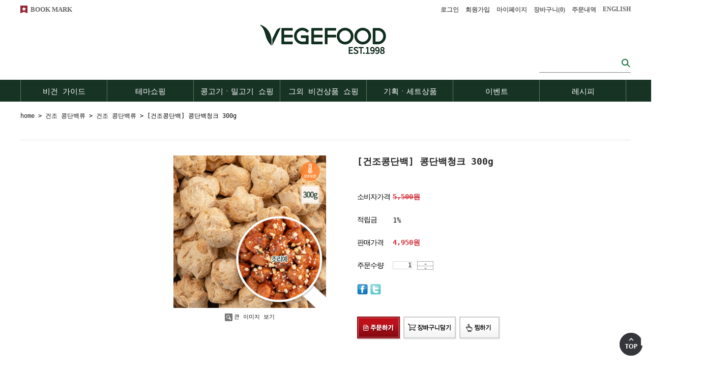

--- FILE ---
content_type: text/html
request_url: http://vegefood.co.kr/shop/shopdetail.html?branduid=86215&xcode=056&mcode=001&scode=&type=X&sort=viewcnt&cur_code=056&GfDT=aml3Uw%3D%3D
body_size: 30650
content:
<!DOCTYPE html PUBLIC "-//W3C//DTD HTML 4.01//EN" "http://www.w3.org/TR/html4/strict.dtd">
<html>
<head>
<meta http-equiv="CONTENT-TYPE" content="text/html;charset=EUC-KR">
<link rel="shortcut icon" href="/shopimages/vegefood/favicon.ico" type="image/x-icon">
<link rel="apple-touch-icon-precomposed" href="/shopimages/vegefood/mobile_web_icon.png" />
<meta name="referrer" content="no-referrer-when-downgrade" />
<meta property="og:type" content="website" />
<meta property="og:url" content="http://www.vegefood.co.kr/shop/shopdetail.html?branduid=86215&xcode=056&mcode=001&scode=&type=X&sort=viewcnt&cur_code=056&GfDT=aml3Uw%3D%3D" />
<title>[[건조콩단백] 콩단백청크 300g]</title>
<meta name="naver-site-verification" content="70f7889d4503e879f296212828cb2032047934b9"/>
<meta name="title" content="베지푸드">
<meta name="description" content="26년전통의 비건채식 전문기업,콩고기,비건고기">

<link type="text/css" rel="stylesheet" href="/shopimages/vegefood/template/work/239/common.css?r=1505290795" /><head>
<link rel="canonical" href="http://www.vegefood.co.kr">
</head>

<!-- 카카오 픽셀 공통 스크립트 START 2018.07.09 -->
<script type="text/javascript" charset="UTF-8" src="//t1.daumcdn.net/adfit/static/kp.js"></script>
<script type="text/javascript">
      kakaoPixel('8391004919410176630').pageView();
</script>
<!-- 카카오 픽셀 공통 스크립트 END 2018.07.09 -->
</head>
<script type="text/javascript" src="//wcs.naver.net/wcslog.js"></script>
<script type="text/javascript">
if (window.wcs) {
    if(!wcs_add) var wcs_add = {};
    wcs_add["wa"] = "s_51fa633a8f50";
    wcs.inflow('vegefood.co.kr');
    wcs_do();
}
</script>

<body>
<script type="text/javascript" src="/js/jquery-1.7.2.min.js"></script>
<script type="text/javascript" src="/js/lazyload.min.js"></script>
<script type="text/javascript">
function getCookiefss(name) {
    lims = document.cookie;
    var index = lims.indexOf(name + "=");
    if (index == -1) {
        return null;
    }
    index = lims.indexOf("=", index) + 1; // first character
    var endstr = lims.indexOf(';', index);
    if (endstr == -1) {
        endstr = lims.length; // last character
    }
    return unescape(lims.substring(index, endstr));
}
</script><script type="text/javascript">
var MOBILE_USE = '';
</script><script type="text/javascript" src="/js/flash.js"></script>
<script type="text/javascript" src="/js/neodesign/rightbanner.js"></script>
<script type="text/javascript" src="/js/bookmark.js"></script>
<style type="text/css">

.MS_search_word { }

dl.MS_mark {
    width: 350px;
}
dl.MS_mark dt.MS_mark_title {
    width: 50px;
    float: left;
    text-align: left;
}
dl.MS_mark dd.MS_mark_icon {
    width: 300px;
    float: left;
    text-align: left;
}

textarea.MS_review_content_box {
width: 400px;
height: 35px;
}

#comment_password {
    position: absolute;
    display: none;
    width: 300px;
    border: 2px solid #757575;
    padding: 7px;
    background: #FFF;
    z-index: 6;
}

div.MS_btn_scrap_tw {
color: #666666;
width: 170px;
border: 1px solid #908E8F;
padding: 10px 8px 8px;
position: absolute;
font-size: 8pt;
margin-top: 10px;
letter-spacing: -1px;
background-color: white;
font-family: dotum;
}

div.MS_btn_scrap_fb {
color: #666666;
width: 170px;
border: 1px solid #908E8F;
padding: 10px 8px 8px;
position: absolute;
font-size: 8pt;
margin-top: 10px;
letter-spacing: -1px;
background-color: white;
font-family: dotum;
}

</style>

<!-- 신규파일첨부를 위한 폼 -->
<form name="attachform" method="post">
<input type="hidden" name="code" value="vegefood_review2.0" />
<input type="hidden" name="size" value="30720000" />
<input type="hidden" name="maxsize" value="" />
<input type="hidden" name="img_maxwidth" value="300" />
<input type="hidden" name="img_resize" value="Y" />
<input type="hidden" name="servername" value="premium105" />
<input type="hidden" name="url" value="vegefood.co.kr" />
<input type="hidden" name="org" value="vegefood" />
<input type="hidden" name="Btype" value="gallery" />
<input type="hidden" name="form_name" value="re_form" />
</form>

<script type="text/javascript" src="/js/neodesign/option_validate2.js"></script>

<script type="text/javascript">

    var is_unify_opt = '' ? true : false; 
    var pre_baskethidden = 'Y';

var ORBAS = 'Y';
var is_mobile_use = false;
var template_m_setid = 238;
var shop_language = 'kor';
var exchange_rate = '';
var is_kakao_pixel_basket = 'Y';

var baskethidden = 'Y';


function review_send() {
    if (jQuery('#authimgdiv').css('display') == 'block' && auth_check_flag == false) {
        showdiv('block');
        return ;
    }
    showdiv('none', true);
    if (document.re_form.hname.value.length == 0) {
        alert('이름을 입력하세요');
        document.re_form.hname.focus();
        return;
    }
    if (document.re_form.content.value.length == 0) {
        alert('평가내용을 입력하세요');
        document.re_form.content.focus();
        return;
    } else {
        //if (document.re_form.content.value.length < 1) {
        if (document.re_form.content.value.bytes() < 1) {
            alert('내용에 최소 1자 이상을 입력해주세요');
            document.re_form.content.focus();
            return;
        }
    }
    if (typeof document.re_form.authtext == 'undefined' || document.re_form.authtext.value.length == 0) {
        showdiv('block');
        return;
    }
    document.re_form.recontent.value = escape(document.re_form.content.value);
    document.re_form.rehname.value = escape(document.re_form.hname.value);
    document.re_form.submit();
}


function showdiv(display, close_chk) {
    if (display == 'block') {
        var passuid = '';
        //if (typeof document.re_form.authid != 'undefined') passuid = document.re_form.authid.value;
        jQuery.ajax({
            type: 'POST',
            url: '/shop/authimg.html',
            dataType: 'html',
            async: false,
            data: {
                'passuid': passuid,
                'acmethod': 'auth_check',
                'formname': 're_form',
                'closemethod' : 'showdiv',
                'closeparam' : 'none'
            },
            success: function(req) {
                var _x = (document.re_form.offsetWidth / 2) - 105;
                var _y = (document.re_form.offsetHeight / 2) - 50;
                jQuery('#authimgdiv').css({
                    'display': display,
                    'left': _x + 'px',
                    'top': _y + 'px'
                }).html(req);
            }
        });
        return false;
    } else {
        jQuery('#authimgdiv').css('display', display);
        if (close_chk !== true) {
            jQuery('input[name=authtext], input[name=authid]', '#authimgdiv' ).val('');
        }
    }
}

var auth_check_flag = false;
function auth_check() {
    var authid = jQuery('input[name=authid]', '#authimgdiv');
    var authtext = jQuery('input[name=authtext]', '#authimgdiv');

    jQuery.ajax({
        type: 'POST',
        url: '/shop/auth_check.ajax.html',
        dataType: 'json',
        async: false,
        data: {
            'auth_type': 'auth_check',
            'authid': authid.val(),
            'authtext': authtext.val()
        },
        success: function(req) {
            if (req.result) {
                authid.val(req.data.authid);
                authtext.val(req.data.authtext);
                auth_check_flag = true;
                review_send();
            } else {
                alert(req.message);
                showdiv('block');
            }
            setTimeout(function() {req.responseText.evalScripts()}, 10);
        }
    });
}

                function clear_con() {
                    var auto_c  = document.getElementById("auto_clear").value;
                    var write_c = document.getElementById("write_exm").value;

                    if (auto_c == 'Y') {
                        if (document.getElementById("review_content_box").value == write_c) {
                            document.getElementById("review_content_box").value = "";
                        }
                    } else {
                        return;
                    }
                }


        var min_add_amount = parseInt(1, 10);    //최소주문수량

function show_hide(target, idx, lock, level, code, num1, num2, hitplus, hits_plus, uid) {
    if (level == 'unlogin') {
        alert('해당 게시물은 로그인 하셔야 확인이 가능합니다.');
        return;
    }
    if (level == 'nogroup') {
        alert('해당 게시판을 보실 수 있는 권한이 없습니다.');
        return;
    }
    (function($) {
        $.each($('[id^=' + target + '_block]'), function() {
            if ($(this).attr('id') == (target + '_block' + idx)) {
                if ($(this).css('display') == 'block' || $(this).css('display') == 'table-row') {
                    $(this).css('display', 'none');
                } else {
                    if ($.browser.msie) {
                        if (Math.abs($.browser.version) > 9) {
                            $(this).css('display', 'table-row').focus();
                        } else {
                            $(this).css('display', 'block').focus();
                        }
                    } else {
                        $(this).css('display', (this.nodeName.toLowerCase() == 'tr') ? 'table-row' : 'block').focus();
                    }
                    // 비밀번호가 승인된글은 다시 가져오지 않기 위함
                    if ($(this).find('.' + target + '_content').html().length == 0) {
                        comment_load(target + '_comment', code, num1, num2, idx, hitplus, hits_plus, '', uid);
                    } else {
                        // 비밀번호가 승인된 글 선택시 조회수 증가
                        if (lock == 'Y' && $(this).find('.' + target + '_content').html().indexOf('_chkpasswd') < 0) {
                            lock = 'N';
                        } 
                        // 비밀글 조회수 증가 기능 추가로 comment_load 에서도 조회수 업데이트 함.
                        if (lock != 'Y') update_hits(target, code, num1, num2, idx, hitplus, hits_plus);
                    }

                                    // 스크롤을 해당 글 위치로 이동
                var _offset_top = $('#' + $(this).attr('id')).offset().top;
                $('html, body').animate({ scrollTop: (_offset_top > 100 ? _offset_top - 100 : _offset_top) + 'px' }, 500);
                }
            } else {
                $(this).hide();
                // 비밀번호가 승인된것은 유지 하기 위해 주석처리
                //$('.' + target + '_content').empty();
            }
        });
    })(jQuery);
};


function spam_view() {
    return;
}


// ajax 호출하여 클릭된 게시글의 Hit수를 증가후 증가된 hit수를 보여주도록한다.
// 08. 02. 27 add by jiyun
// 08. 11. 11 스크립트 이름 변경. ward
function update_hits(target, code, num1, num2, idx, hitplus, hits_plus) {
    (function($) {
        $.ajax({
            type: 'GET',
            url: "/shop/update_hits.html",
            dataType: 'html',
            data: {
                'code': code,
                'num1': num1,
                'num2': num2,
                'hitplus': hitplus,
                'hits_plus': hits_plus
            },
            success: function(cnt) {
                $('#' + target + '_showhits' + idx).text(cnt);
                return false;
            }
        });
    })(jQuery);
    return false;
}

// 잠금글을 해당 상품 상세 하단에서 확인 가능하도록 추가함
// 08. 01. 16 add by jysung
function chk_lock(target, code, num1, num2, passwdId, hitplus, hits_plus, uid) {
    (function($) {
        var passwd = $('#' + passwdId);
        if ($(passwd).val().length == 0) {
            alert('글 작성시 입력한 비밀번호를 입력해주세요.');
            $(passwd).focus();
            return false;
        }
        var idx = $('.' + target.replace('_comment', '_content')).index($('#' + passwdId).parents('.' + target.replace('_comment', '_content'))) + 1;
        comment_load(target, code, num1, num2, idx, hitplus, hits_plus, passwd, uid);

    })(jQuery);
    // 08. 11. 11 스크립트 이름 변경 ward
    //new passwd_checker(code, brand, uid, cuid, passwd, id);
}


function comment_load(target, code, num1, num2, idx, hitplus, hits_plus, passwd, uid) {
    (function($) {
        var _param = {
            'target': target,
            'code': code,
            'num1': num1,
            'num2': num2,
            'passwd': ($(passwd).val() || ''),
            'branduid' : uid
        };
        $.ajax({
            type: 'POST',
            url: '/shop/chkpasswd_brandqna.html',
            //dataType: 'json',
            dataType: 'html',
            data: _param,
            success: function(req) {
                if (req === 'FALSE') {
                    alert(' 비밀번호가 틀립니다.');
                    $(passwd).focus();
                } else {
                    // 비밀번호가 승인된것은 유지 하기 위해 주석처리
                    //$('.' + target.replace('_comment', '_content')).empty();
                    $('#' + target.replace('_comment', '_block' + idx)).find('.' + target.replace('_comment', '_content')).html(req);
                    if (req.indexOf('_chkpasswd') < 0) {
                        update_hits(target.replace('_comment', ''), code, num1, num2, idx, hitplus, hits_plus);
                    }
                }
                return false;
            }
        });
    })(jQuery);
}

function key_check(e, target, code, num1, num2, passwdId, hitplus, hits_plus) {
    var e = e || window.event;
    if (escape(e.keyCode) == 13) {
        chk_lock(target, code, num1, num2, passwdId, hitplus, hits_plus);
    }
}

</script>

<link type="text/css" rel="stylesheet" href="/shopimages/vegefood/template/work/239/shopdetail.css?t=202011061727" />
<div id='blk_scroll_wings'><script type='text/javascript' src='/html/shopRbanner.html?param1=1' ></script></div>
<div id='cherrypicker_scroll'></div>
    <div id="wrap">
        
<link type="text/css" rel="stylesheet" href="/shopimages/vegefood/template/work/239/header.1.css?t=202112301314" />
<script src="//ajax.googleapis.com/ajax/libs/jquery/1.8.2/jquery.min.js"></script>

<!-- bxSlider Javascript file -->
<script src="/design/vegefood/10449/phps/js/aa/jquery.bxslider.js"></script>
<!-- bxSlider CSS file -->
<link href="/design/vegefood/10449/phps/js/aa/jquery.bxslider.css" rel="stylesheet" />

  <script type="text/javascript">  
   (function($) {
$(document).ready(function(){

  $('.bxslider').bxSlider();
  
});
})(jQuery);








$(function(){
    
        var tocken = "5753405028.1677ed0.c0e8866e824243cbb92f5215289b6985"; /* Access Tocken 입력 */  
        var count = "7";  
        $.ajax({  
            type: "GET",  
            dataType: "jsonp",  
            cache: false,  
            url: "https://api.instagram.com/v1/users/self/media/recent/?access_token=" + tocken + "&count=" + count,  
            //resolution : "standard_resolution",
            success: function(response) {  
            console.log(response);
            //response["data"]["images"]["resolution"] = 'standard_resolution';
            
             if ( response.data.length > 0 ) {  
                  for(var i = 0; i < response.data.length; i++) { 
                       var insta = '<div class="insta-box">';  
                       insta += "<a target='_blank' href='" + response.data[i].link + "'>";  
                       insta += "<div class'image-layer'>";  
                       //insta += "<img src='" + response.data[i].images.thumbnail.url + "'>";  
                       insta += '<img src="' + response.data[i].images.thumbnail.url + '" style="width:100%">';  
                       insta += "</div>";  
                       //console.log(response.data[i].caption.text);  
                       if ( response.data[i].caption !== null ) {  
                            insta += "<div class='caption-layer'>";  
                            if ( response.data[i].caption.text.length > 0 ) {  
                                 insta += "<p class='insta-caption'>" + response.data[i].caption.text + "</p>"  
                            }  
                            insta += "<span class='insta-likes'>" + response.data[i].likes.count + "개</span>";  
                            insta += "</div>";  
                       }  
                       insta += "</a>";  
                       insta += "</div>";  
                       $("#instaPics").append(insta);  
                  }  
             }  
             $(".insta-box").hover(function(){  
                  $(this).find(".caption-layer").css({"backbround" : "rgba(255,255,255,0.7)", "display":"block"});  
             }, function(){  
                  $(this).find(".caption-layer").css({"display":"none"});  
             });  
            }  
           });
    });




</script>
<div id='blk_scroll_wings'><script type='text/javascript' src='/html/shopRbanner.html?param1=1' ></script></div>
<div id='cherrypicker_scroll'></div>




<!-- 사이드메뉴 시작 -->

<div class="fix_rt_menu">
   
    <div class="fix_rt_btm">
       <a href="#hh">  <p id="bt_top">TOP</p></a>
    </div>
</div>


<!-- //사이드메뉴 끝 -->

<!-- 상단 띠배너 시작 -->

</div><!-- //topBanner -->
<!-- //상단 띠배너 끝 -->

<!-- 헤더 시작 -->
<a name="hh"></a> 
<div id="header">
    <div class="headerTop">
        <h1 class="tlogo"><a href="/index.html"><img src="/design/vegefood/10449/phps/common/tlogo.png" alt="vegefood" /></a></h1>   
        <div class="hdLeft"><a href="javascript:CreateBookmarkLink('http://vegefood.co.kr', '');">BOOK MARK</a></div>
        <div class="hdRight">
            <ul>  
                            <li><a href="https://vegefood.co.kr/shop/member.html?type=login">로그인</a></li>
                <li><a href="https://vegefood.co.kr/shop/idinfo.html">회원가입</a>
                            <li><a href="https://vegefood.co.kr/shop/member.html?type=mynewmain">마이페이지</a></li>
                <li><a href="/shop/basket.html">장바구니(<span id="user_basket_quantity" class="user_basket_quantity"></span>)</a></li>
                <li><a href="https://vegefood.co.kr/shop/confirm_login.html?type=myorder">주문내역</a></li>
                <li><a href="http://vegefood.co.kr/eng/">ENGLISH</a></li>
            </ul>
        </div>
        <div class="searchArea">
            <form action="/shop/shopbrand.html" method="post" name="search">            <fieldset>
                <legend>상품 검색 폼</legend>
                <input name="search" onkeydown="CheckKey_search();" value=""  class="MS_search_word input-keyword" />                <a href="javascript:search_submit();">검색</a>
            </fieldset>
            </form>        </div>
    </div><!-- //headerTop -->
    <div class="headerBottom">
        <div class="navWrap">
            <div class="lnb_wrap">
                
                <ul>
                   <li class="lnb_depth1">
                        <a href="/shop/page.html?id=13" class="lnb_menu">비건 가이드</a>
                        <div class="lnb_depth2">
                            <ul>
                                <li><a href="/shop/page.html?id=13">비건채식이란?</a></li>
                                <li><a href="/shop/page.html?id=17">일주일 비건 식단</a></li>
                                <li><a href="/shop/page.html?id=24">오프라인 구매처</a></li>
                                                                
                            </ul>
                        </div>
                    </li>
                    <li class="lnb_depth1">
                        <a href="/shop/shopbrand.html?xcode=010&type=Y" class="lnb_menu">테마쇼핑</a>
                        <div class="lnb_depth2">
                            <ul>
                              <li><a href="/shop/shopbrand.html?xcode=010&mcode=001&type=Y">쇠고기 대용</a></li>
                    <li><a href="/shop/shopbrand.html?xcode=010&mcode=002&type=Y">돼지고기 대용</a></li>
                    <li><a href="/shop/shopbrand.html?xcode=010&mcode=003&type=Y">햄&소시지 대용</a></li>
                    <li><a href="/shop/shopbrand.html?xcode=010&mcode=004&type=Y">닭고기 대용</a></li>
                    <li><a href="/shop/shopbrand.html?xcode=010&mcode=005&type=Y">햄버거 패티 대용</a></li>
                    <li><a href="/shop/shopbrand.html?xcode=010&mcode=006&type=Y">어패류 대용</a></li>
                    <li><a href="/shop/shopbrand.html?xcode=010&mcode=007&type=Y">육포 대용</a></li>
                                  
                            </ul>
                        </div>
                    </li>
                       <li class="lnb_depth1">
                        <a href="/shop/shopbrand.html?xcode=011&type=Y" class="lnb_menu">콩고기ㆍ밀고기 쇼핑</a>
                        <div class="lnb_depth2">
                            <ul>
                                <li><a href="/shop/shopbrand.html?xcode=011&mcode=001&type=Y">소포장</a></li>
                                <li><a href="/shop/shopbrand.html?xcode=011&mcode=002&type=Y">대포장</a></li>
                                <li><a href="/shop/shopbrand.html?xcode=011&mcode=003&type=Y">만두류</a></li>
                                <li><a href="/shop/shopbrand.html?xcode=011&mcode=004&type=Y">건조 콩단백</a></li>
                                <li><a href="/shop/shopbrand.html?xcode=011&mcode=005&type=Y">글루텐</a></li>
                                <li><a href="/shop/shopbrand.html?xcode=011&mcode=006&type=Y">저칼로리 식품</a></li>
                                <li><a href="/shop/shopbrand.html?xcode=011&mcode=007&type=Y">선물세트</a></li>
                                                                
                            </ul>
                        </div>
                    </li>
                         <li class="lnb_depth1">
                        <a href="/shop/shopbrand.html?xcode=012&type=Y" class="lnb_menu">그외 비건상품 쇼핑</a>
                        <div class="lnb_depth2">
                            <ul>
                                <li><a href="/shop/shopbrand.html?xcode=012&mcode=001&type=Y">분식/면류</a></li>
                                <li><a href="/shop/shopbrand.html?xcode=012&mcode=002&type=Y">반찬류</a></li>
                                <li><a href="/shop/shopbrand.html?xcode=012&mcode=003&type=Y">장/양념</a></li>
                                <li><a href="/shop/shopbrand.html?xcode=012&mcode=004&type=Y">간식/음료/치즈/잼</a></li>
                                <li><a href="/shop/shopbrand.html?xcode=012&mcode=005&type=Y">국/탕류</a></li>
                                <li><a href="/shop/shopbrand.html?xcode=012&type=Y&mcode=006">맛포/저키류</a></li>
                                <li><a href="/shop/shopbrand.html?xcode=012&type=Y&mcode=007">서적</a></li>
                                                                                                
                            </ul>
                        </div>
                    </li>


               
                    <li class="lnb_depth1">
                        <a href="/shop/shopbrand.html?xcode=013&type=Y" class="lnb_menu">기획ㆍ세트상품</a>
                        <div class="lnb_depth2">
                            <ul>
                            <li><a href="/shop/shopbrand.html?xcode=013&mcode=001&type=Y">캠핑ㆍ나들이용</a></li>
                             <li><a href="/shop/shopbrand.html?xcode=013&mcode=002&type=Y">동일제품 묶음</a></li>
                             <li><a href="/shop/shopbrand.html?xcode=013&type=N&mcode=004">실속세트</a></li>
                              
                            </ul>
                        </div>
                    </li>
                    <li class="lnb_depth1">
                        <a href="/shop/page.html?id=2" class="lnb_menu">이벤트</a>
                        <div class="lnb_depth2">
                            <ul>
                            <li><a href="/shop/page.html?id=2">진행중인 이벤트</a></li>
                             <li><a href="/board/board.html?code=vegefood_board10">지난 이벤트</a></li>
                            </ul>
                        </div>
                    </li><li class="lnb_depth1">
                        <a href="/shop/page.html?id=23" class="lnb_menu">레시피</a>
                        <div class="lnb_depth2">
                            <ul>
                                <li><a href="/board/board.html?code=vegefood_image1">밥,죽</a></li>
                                <li><a href="/board/board.html?code=vegefood_image5">면,분식</a></li>
                                <li><a href="/board/board.html?code=vegefood_image4">일품요리</a></li>                                
                                <li><a href="/board/board.html?code=vegefood_image3">기본반찬</a></li>
                                <li><a href="/board/board.html?code=vegefood_image2">국, 찌개</a></li>
                                <li><a href="/board/board.html?code=vegefood_image8">샐러드, 소스</a></li>
                                <li><a href="/board/board.html?code=vegefood_image7">간식, 음료</a></li>
                                <li><a href="/board/board.html?code=vegefood_image6">비건 베이킹</a></li>
                                <li><a href="/board/board.html?code=vegefood_image10">채식요리 뽐내기</a></li>
                                <li><a href="/board/board.html?code=vegefood_video1">채식요리 동영상</a></li>
                            </ul>
                        </div>
                    </li>
                    
                   </li><li class="lnb_depth11"></li>
                    
                </ul>
            </div>


            <!-- 전체보기 메뉴 -->
            <div id="allMenuView" class="allMenuView">
                <div class="all_menuList">
                    <ul>
                        <li><a href="#">커피하루 소개</a></li>
                        <li><a href="#">카페 커피하루</a></li>
                        <li><a href="#">커피 문화교실</a></li>
                    </ul> 
                                                        <ul>
                                            <li><a href="/shop/shopbrand.html?type=M&xcode=039&mcode=001">콩고기</a></li>
                                            <li><a href="/shop/shopbrand.html?type=M&xcode=039&mcode=002">밀고기</a></li>
                                            <li><a href="/shop/shopbrand.html?type=M&xcode=039&mcode=003">분식/면류</a></li>
                                            <li><a href="/shop/shopbrand.html?type=M&xcode=039&mcode=005">기타</a></li>
                                            <li><a href="/shop/shopbrand.html?type=M&xcode=039&mcode=006">묶음</a></li>
                                        </ul>
                                                                            <ul>
                                            <li><a href="/shop/shopbrand.html?type=M&xcode=056&mcode=001">건조 콩단백류</a></li>
                                        </ul>
                                                                            <ul></ul>
                                                                            <ul>
                                            <li><a href="/shop/shopbrand.html?type=M&xcode=028&mcode=001">분식</a></li>
                                            <li><a href="/shop/shopbrand.html?type=M&xcode=028&mcode=002">면류</a></li>
                                        </ul>
                                                                            <ul>
                                            <li><a href="/shop/shopbrand.html?type=M&xcode=029&mcode=003">반찬류</a></li>
                                        </ul>
                                                                            <ul>
                                            <li><a href="/shop/shopbrand.html?type=M&xcode=038&mcode=001">장</a></li>
                                            <li><a href="/shop/shopbrand.html?type=M&xcode=038&mcode=003">양념소스류</a></li>
                                        </ul>
                                                        <ul>
                        <li><a href="#">공지사항</a></li>
                        <li><a href="">상품리뷰</a></li>
                        <li><a href="#">Q&amp;A</a></li>
                        <li><a href="#">사업자샘플신청</a></li>
                        <li><a href="#">보도자료</a></li>
                        <li><a href="#">이벤트</a></li>
                    </ul>
                </div>
            </div>
            <!-- //전체보기 메뉴 -->
        </div><!-- //navWrap -->
    </div><!-- //headerBottom -->
</div><!-- //header -->
<!-- //헤더 끝 -->
<script type="text/javascript" src="/shopimages/vegefood/template/work/239/header.1.js?t=202112301314"></script>
        <div id="contentWrapper">
            <div id="contentWrap">
                <div>
<ul>
</ul>
</div>                <div id="content">
                    <div id="productDetail">
                        <dl class="loc-navi">
                            <dt class="blind">현재 위치</dt>
                            <dd>
                                <a href="/">home</a>
                                 > <a href="/shop/shopbrand.html?xcode=056&type=X&sort=viewcnt">건조 콩단백류</a>                                 > <a href="/shop/shopbrand.html?xcode=056&type=X&sort=viewcnt&mcode=001">건조 콩단백류</a>                                                                > [건조콩단백] 콩단백청크 300g                            </dd>
                        </dl>
                        <div class="page-body">
                            <div class="thumb-info">
                                <div class="thumb-wrap">
                                    <div class="thumb"><a id="zoom_image" href="javascript:imageview('056001000025.jpg', '1');" rel="/shopimages/vegefood/056001000025.jpg">
<img class="detail_image" id="lens_img" src="/shopimages/vegefood/0560010000252.jpg?1655359129" border="0" width="300" alt="상품이미지"/>
</a></div>
                                    <div class="thumb-ctrl">
                                        <a href="javascript:imageview('056001000025.jpg', '1');"><img src="/images/d3/modern_simple/common/icon_h15_closeup.gif" alt="확대" title="확대" />큰 이미지 보기</a>
                                    </div>
                                </div><!-- .thumb-wrap -->
                                <form name="form1" method="post" id="form1" action="/shop/basket.html">
<input type="hidden" name="brandcode" value="056001000025" />
<input type="hidden" name="branduid" value="86215" />
<input type="hidden" name="xcode" value="056" />
<input type="hidden" name="mcode" value="001" />
<input type="hidden" name="typep" value="X" />
<input type="hidden" name="ordertype" />
<input type="hidden" name="opts" />
<input type="hidden" name="mode" />
<input type="hidden" name="optioncode" />
<input type="hidden" name="optiontype" />
<input type="hidden" name="optslist" />
<input type="hidden" id="price" name="price" value="4,950" />
<input type="hidden" id="disprice" name="disprice" value="" />
<input type="hidden" id="price_wh" name="price_wh" value="4,950" />
<input type="hidden" id="disprice_wh" name="disprice_wh" value="" />
<input type="hidden" id="option_type_wh" name="option_type_wh" value="NO" />
<input type="hidden" name="order_type" />
<input type="hidden" name="MOBILE_USE" value="NO" />
<input type="hidden" name="multiopt_direct" value="" />
<input type="hidden" name="miniq" id="miniq" value="1" />
<input type="hidden" name="maxq" id="maxq" value="2147483647" />
<input type="hidden" name="cart_free" value="" />
<input type="hidden" name="page_type" value="shopdetail" />
<input type="hidden" name="wish_action_type" value="" />
<input type="hidden" name="wish_data_type" value="" />
<input type="hidden" name="wish_get_prd_count" value="N" />
<input type="hidden" name="spcode" /><input type="hidden" name="spcode2" />                                <div class="info">
                                    <h3 class="tit-prd">[건조콩단백] 콩단백청크 300g </h3>
                                    <div class="table-opt">
                                        <table summary="판매가격, 적립금, 주문수량, 옵션, 사이즈, 상품조르기, sns">
                                            <caption>상품 옵션</caption>
                                            <colgroup>
                                                <col width="70" />
                                                <col width="*" />
                                            </colgroup>
                                            <tbody>
                                                                                                <tr>
                                                    <th scope="row"><div class="tb-left">소비자가격</div></th>
                                                    <td class="price">
                                                        <div class="tb-left">
                                                            <strike>5,500원</strike>
                                                        </div>
                                                    </td>
                                                </tr>
                                                                                                                                                <tr>
                                                    <th scope="row"><div class="tb-left">적립금</div></th>
                                                    <td>
                                                        <div class="tb-left">
                                                            1%                                                        </div>
                                                    </td>
                                                </tr>
                                                                                                                                                                                        <tr>
                                                    <th scope="row"><div class="tb-left">판매가격</div></th>
                                                    <td class="price">
                                                        <div class="tb-left">
                                                                                                                            <span id="pricevalue" class="price">4,950</span>원
                                                                                                                    </div>
                                                    </td>
                                                </tr>
                                                                                                                                                                                                                                                                                                                                                                                                                                <tr>
                                                    <th scope="row"><div class="tb-left">주문수량</div></th>
                                                    <td>
                                                        <div class="tb-left">
                                                            <div class="opt-spin">
                                                                <input type="text" id="goods_amount" name="amount" value="1" size="4" style="text-align: right;"  />                                                                <span class="btns">
                                                                    <a class="btn-up" href="javascript:CountChange('up');">수량증가</a>
                                                                    <a class="btn-dw" href="javascript:CountChange('down');">수량감소</a>                                                            </span>
                                                            </div>
                                                        </div>
                                                    </td>
                                                </tr>
                                                
                                                
                                                                                                                                                                                                <tr>
                                                    <td colspan="2">
                                                        <div class="tb-left">
                                                            <a href="#" onclick="window.open('/shop/product_scrap_pop.html?type=FB&uid=86215', 'name1', 'scrollbars=no,resizeable=no');" onmouseover="document.getElementById('FB_btn_over').style.display='block';" onmouseout="document.getElementById('FB_btn_over').style.display='none';"><img border="0" src="/images/common/scrap_btn_FB.gif?1281592011" /></a>
<div id="FB_btn_over" class="MS_btn_scrap_fb" style="display: none;">
소셜 네트워크인 <span style='color:red'>페이스북</span>에<br />상품정보를 스크랩할 수 있습니다.
</div>                                                                                                                        <a href="#" onclick="window.open('/shop/product_scrap_pop.html?type=TW&uid=86215', 'name1', 'scrollbars=no,resizeable=no');" onmouseover="document.getElementById('TW_btn_over').style.display='block';" onmouseout="document.getElementById('TW_btn_over').style.display='none';"><img border="0" src="/images/common/scrap_btn_TW.gif?1281592011" /></a>
<div id="TW_btn_over" class="MS_btn_scrap_tw" style="display: none;">
소셜 네트워크인 <span style='color:red'>트위터</span>에<br />상품정보를 스크랩할 수 있습니다.
</div>                                                        </div>
                                                    </td>
                                                </tr>
                                            </tbody>
                                        </table>
                                    </div><!-- .table-opt -->
                                    <div class="prd-btns">
                                                                                <a href="javascript:send('baro', '');" onMouseDown="eval('try{ _trk_clickTrace( \'SCI\', _TRK_PN ); }catch(_e){ }');"><img src="/images/d3/modern_simple/btn/btn_h46_order.gif" alt="주문하기" title="주문하기" /></a>
                                        <a href="javascript:send('', '');" onMouseDown="eval('try{ _trk_clickTrace( \'SCI\', _TRK_PN ); }catch(_e){ }');"><img src="/images/d3/modern_simple/btn/btn_h46_cart_add.gif" alt="장바구니 담기" title="장바구니 담기" /></a>
                                        <a href="javascript:login_chk('056001000025');"><img src="/images/d3/modern_simple/btn/btn_h46_wish.gif" alt="찜하기" title="찜하기" /></a>
                                                                                                                                                            	        
        <script type="text/javascript" src="http://pay.naver.com/customer/js/naverPayButton.js" charset="UTF-8"></script>
<script language="javascript">
    function nhn_buy_nc_baro( ) {
					var nhnForm = document.form1;
		//var nhnForm  = document.getElementById("form1");
                        if (navigator.appName == 'Microsoft Internet Explorer') {
            var ie9_chk = navigator.appVersion.indexOf("MSIE 9") > -1 ? true : false;
            var ie10_chk = navigator.appVersion.indexOf("MSIE 10") > -1 ? true : false;

            if (ie10_chk == true) {
                ie9_chk = true;
            }
        }
        if (ie9_chk || navigator.appName != 'Microsoft Internet Explorer') {
            var aElement = document.createElement( "input" );
            aElement.setAttribute('type','hidden');
            aElement.setAttribute('name','navercheckout');
            aElement.setAttribute('value','1');
            
            if(typeof(inflowParam) != 'undefined') {
                var aElement2 = document.createElement( "input" );
                aElement2.setAttribute('type','hidden');
                aElement2.setAttribute('name','nhn_ncisy');
                aElement2.setAttribute('value',inflowParam);
            }
        } else {
            try {
                var aElement = document.createElement( "<input type='hidden' name='navercheckout' value='1'>" );

                if(typeof(inflowParam) != 'undefined') {
                   var aElement2 = document.createElement( "<input type='hidden' name='nhn_ncisy' value='"+inflowParam+"'>" );
                }
            }catch(e) {
                var aElement = document.createElement( "input" );
                aElement.setAttribute('type','hidden');
                aElement.setAttribute('name','navercheckout');
                aElement.setAttribute('value','1');

                if(typeof(inflowParam) != 'undefined') {
                    var aElement2 = document.createElement( "input" );
                    aElement2.setAttribute('type','hidden');
                    aElement2.setAttribute('name','nhn_ncisy');
                    aElement2.setAttribute('value',inflowParam);
                }

                ie9_chk = true;
            }
        }

		nhnForm.appendChild( aElement );

        if(typeof(inflowParam) != 'undefined') {
            nhnForm.appendChild( aElement2 );
        }
		nhnForm.target="loginiframe";
		nhnForm.ordertype.value ="baro|parent.";
		send('baro','');
						if (ie9_chk || navigator.appName != 'Microsoft Internet Explorer') {
				aElement.setAttribute('value','');
			} else {
				nhnForm.navercheckout.value ="";
			}

            nhnForm.target="";
            nhnForm.ordertype.value ="";
			if (!ie9_chk) {
	            for (var i = 0; i < nhnForm.navercheckout.length; i++) {
		            nhnForm.navercheckout[i].value ="";
			    }
			}
     }
    function nhn_buy_nc_order( ) {
        
        var type ="N";
        if(type == "N") {
            window.open("order.html?navercheckout=2","");
        } else {
            location.href="order.html?navercheckout=2";
        }
        return false;
    }
    function nhn_wishlist_nc( url ) {
        window.open(url,"","scrollbars=yes,width=400,height=267");
        return false;
    }
</script>
    <div id="nhn_btn" style="zoom: 1;">
    <script type="text/javascript" >//<![CDATA[
        naver.NaverPayButton.apply({
        BUTTON_KEY:"B38A3330-F87D-45C3-819A-63A76D81A89F", // 체크아웃에서 제공받은 버튼 인증 키 입력
        TYPE: "B", // 버튼 모음 종류 설정
        COLOR: 1, // 버튼 모음의 색 설정
        COUNT: 2, // 버튼 개수 설정. 구매하기 버튼만 있으면(장바구니 페이지) 1, 찜하기 버튼도 있으면(상품 상세 페이지) 2를 입력.
        ENABLE: "Y", // 품절 등의 이유로 버튼 모음을 비활성화할 때에는 "N" 입력
        BUY_BUTTON_HANDLER: nhn_buy_nc_baro, // 구매하기 버튼 이벤트 Handler 함수 등록. 품절인 경우 not_buy_nc 함수 사용
        BUY_BUTTON_LINK_URL:"", // 링크 주소 (필요한 경우만 사용)
        WISHLIST_BUTTON_HANDLER:nhn_wishlist_nc, // 찜하기 버튼 이벤트 Handler 함수 등록
        WISHLIST_BUTTON_LINK_URL:"navercheckout.action.html?action_type=wish&branduid=86215", // 찜하기 팝업 링크 주소
        EMBED_ID: "nhn_btn",
        "":""
});
//]]></script>
</div>                                                                                                                    </div>
                                </div><!-- .info -->
                                </form>                            </div><!-- .thumb-info -->

                            <h3 class="tit-detail"><img src="/images/d3/modern_simple/prd_detail_tit.gif" alt="detail prdoduct - 상품상세설명" title="detail prdoduct - 상품상세설명" /></h3>
                            <div class="prd-detail">
                                                                <div id="videotalk_area"></div><!-- [OPENEDITOR] --><center>							
<img src="https://gi.esmplus.com/vegefoodg/topbottom/icepack.jpg" width="860"><br>							
<img src="https://gi.esmplus.com/vegefoodg/kongdanback_chunk.jpg" width="860"><br>							
<img src="https://gi.esmplus.com/vegefoodg/topbottom/why_vegefood.jpg" width="860"><br>							
<img src="https://gi.esmplus.com/vegefoodg/topbottom/delivery_notice.jpg" width="860">							
</center>

                                
                                <!-- s: 상품 일반정보(상품정보제공 고시) -->
                                                                <!-- e: 상품 일반정보(상품정보제공 고시) -->
                                <!-- 쿠폰 관련 부분 -->
                                                                <!-- 쿠폰관련 부분 끝 -->
                                                                <!-- 몰티비 플레이어 노출 위치 -->
<div id="malltb_video_player" style="margin-top: 10px; margin-bottom: 10px; text-align: center; display: none;"></div>                                                            </div>

                            

                                                        <h3 class="tit-detail">
                                <img src="/images/d3/modern_simple/prd_review_tit.gif" alt="review board - 상품후기" title="review board - 상품후기" />
                                <span class="btns">
                                    <a href="/shop/reviewmore.html"><img src="/images/d3/modern_simple/btn/btn_h25_all_view.gif" alt="전체보기" title="전체보기" /></a>
                                </span>
                            </h3>
                            <div class="review-write">
                                <form name="re_form" method="post" action="/shop/shopdetail.html?branduid=86215&xcode=056&mcode=001&scode=" style="position: relative;">
<div id="authimgdiv" name="authimgdiv" style="position: absolute; display: none; width: 500px; height: 200px; z-index: 5;"></div>
<input type="hidden" name="brandcode" value="056001000025" />
<input type="hidden" name="rehname" value="" />
<input type="hidden" name="recontent" value="" />
<input type="hidden" name="review" value="review" />                                    <fieldset>
                                        <legend>review 작성 폼</legend>
                                        <table summary="이름, 첨부파일, 내용">
                                            <caption>review board</caption>
                                            <colgroup>
                                                <col width="70" />
                                                <col width="200" />
                                                <col width="*" />
                                            </colgroup>
                                            <tbody>
                                                <tr>
                                                    <th scope="row"><div class="tb-left">이 름 :</div></th>
                                                    <td>
                                                        <div class="tb-left">
                                                            <input type="text" name="hname" size="8" maxlength="10"  />                                                        </div>
                                                    </td>
                                                    <td>
                                                        <div class="tb-left">
                                                                                                                        평점 : <input type="radio" id="mark_0_0" name="score_1" value="1" /><label for="mark_0_0" style="color:#F51D30">★</label>&nbsp;<input type="radio" id="mark_0_1" name="score_1" value="2" /><label for="mark_0_1" style="color:#F51D30">★★</label>&nbsp;<input type="radio" id="mark_0_2" name="score_1" value="3" /><label for="mark_0_2" style="color:#F51D30">★★★</label>&nbsp;<input type="radio" id="mark_0_3" name="score_1" value="4" /><label for="mark_0_3" style="color:#F51D30">★★★★</label>&nbsp;<input type="radio" id="mark_0_4" name="score_1" checked="checked" value="5" /><label for="mark_0_4" style="color:#F51D30">★★★★★</label>&nbsp;<br />
                                                                                                                    </div>
                                                    </td>
                                                </tr>
                                                                                                <tr>
                                                    <th scope="row"><div class="tb-left">첨 부 :</div></th>
                                                    <td colspan="2">
                                                        <div class="tb-left">
                                                            <input type="text" name="file_name" onfocus="this.blur();upalert();"  />
<a href="javascript:upload();"><img src="/images/common/btn_brdreview_file.gif" align="absmiddle" id="review_icon_file" border="0" alt="파일첨부" /></a>
<input type="hidden" name="review_code" value="vegefood_review2.0" />
<input type="hidden" name="servername" value="premium105" />                                                        </div>
                                                    </td>
                                                </tr>
                                                                                                <tr>
                                                    <th scope="row"><div class="tb-left">내용</div></th>
                                                    <td colspan="2">
                                                        <div class="tb-left">
                                                                            <input type="hidden" id="auto_clear" value="" />
                <input type="hidden" id="write_exm" value="" />
<textarea id="review_content_box" name="content" class="MS_review_content_box" onfocus="alert('로그인을 하셔야 등록하실 수 있습니다.'); this.blur(); location.href='/shop/member.html?type=shopdetail&branduid=86215&code=056&mcode=001&scode=';" onKeyUp=""></textarea>                                                            <a href="javascript:alert('로그인을 하셔야 등록하실 수 있습니다.');location.href='/shop/member.html?type=shopdetail&branduid=86215';"><img src="/images/d3/modern_simple/btn/btn_h49_buy_after.gif" alt="후기쓰기" title="후기쓰기" /></a>
                                                        </div>
                                                    </td>
                                                </tr>
                                            </tbody>
                                        </table>
                                    </fieldset>
                                </form>                            </div><!-- .review-write -->
                            <a name="review"></a>                            <div class="table-slide review-list">
                                <table summary="이름, 내용">
                                    <caption>review 리스트</caption>
                                    <colgroup>
                                        <col width="80" />
                                        <col width="*" />
                                        <col width="140" />
                                        <col width="80" />
                                    </colgroup>
                                    <thead>
                                        <tr>
                                            <th scope="col"><div class="tb-center">이름</div></th>
                                            <th scope="col"><div class="tb-center">내용</div></th>
                                            <th scope="col"><div class="tb-center">평점</div></th>
                                            <th scope="col"><div class="tb-center">날짜</div></th>
                                        </tr>
                                    </thead>
                                    <tbody>
                                    <tbody id="review_list"></tbody>                                    </tbody>
                                </table>
                            </div><!-- .review-list -->
                            
                            <a name="brandqna_list"></a>                            <h3 class="tit-detail">
                            <img src="/images/d3/modern_simple/prd_qna_tit.gif" alt="QnA board - 상품문의" title="QnA board - 상품문의" />
                                <span class="btns">
                                    <a href=""><img src="/images/d3/modern_simple/btn/btn_h25_all_view.gif" alt="전체보기" title="전체보기" /></a>
                                    <a href=""><img src="/images/d3/modern_simple/btn/btn_h25_prd_qna.gif" alt="상품문의" title="상품문의" /></a>
                                </span>
                            </h3>
                            <div class="table-slide qna-list">
                                <table summary="번호, 제목, 작성자, 작성일, 조회">
                                    <caption>QnA 리스트</caption>
                                                                        <tr>
                                        <td colspan="5" style="text-align:center;">등록된 문의가 없습니다.</td>
                                    </tr>
                                                                        </tbody>
                                </table>
                            </div><!-- .qna-list -->

                                                        <h3 class="tit-detail">
                            <img src="/images/d3/modern_simple/prd_review_tit.gif" alt="review board - 상품후기" title="review board - 상품후기" />
                                <span class="btns">
                                    <a href=""><img src="/images/d3/modern_simple/btn/btn_h25_all_view.gif" alt="전체보기" title="전체보기" /></a>
                                    <a href=""><img src="/images/d3/modern_simple/btn/btn_h25_review_write.gif" alt="후기쓰기" title="후기쓰기" /></a>
                                </span>
                            </h3>
                            <div class="table-slide review-list">
                                <table summary="번호, 제목, 작성자, 작성일, 조회">
                                    <caption>review 리스트</caption>
                                                                                <tr>
                                                <td colspan="5" style="text-align:center;">등록된 리뷰가 없습니다.</td>
                                            </tr>
                                                                                        </tbody>
                                </table>
                            </div><!-- .review-list -->
                                                    </div><!-- .page-body -->
                    </div><!-- #productDetail -->
                </div><!-- #content -->
                <!-- LOGGER SCRIPT FOR SETTING ENVIRONMENT V.27 :  / FILL THE VALUE TO SET. -->
                <script type="text/javascript">
                var _TRK_PI;
                var _TRK_PN;
                var _TRK_PND;
                var objReg = new RegExp(); // 정규 표현식 객체를 생성한다
                objReg = /[<][^>]*[>]/gi;

                _TRK_PI="PDV";
                _TRK_PN = "86215";
                _TRK_PND_TMP = "[건조콩단백] 콩단백청크 300g";
                _TRK_PND = _TRK_PND_TMP.replace(objReg, "");
                </script>
                <!-- END OF ENVIRONMENT SCRIPT -->

            </div><!-- #contentWrap -->
        </div><!-- #contentWrapper-->
        <hr />
        
<link type="text/css" rel="stylesheet" href="/shopimages/vegefood/template/work/239/footer.1.css?t=202404291012" />
<!-- 하단 시작 -->
<div id="footer">
    <div class="foot_top">
        <div class="bx_policy">
        <h3 class="foot_tit">VEGEFOOD INFO</h3>
            <ul>
                <li><a href="/shop/page.html?id=1">회사소개</a></li>
                <li><a href="javascript:view_join_terms();">이용약관</a></li>
                <li><a href="javascript: __mk_open('/html/email.html', 'link_send_mail', 'width=700px, height=600px, scrollbars=yes');">관리자 메일보내기</a></li> 
                <li><a href="javascript:bottom_privacy();">개인정보 처리방침</a></li>
            </ul> 
        </div>
        <div class="bx_account">
           
           
            <div class="foot-board-lst">
                <h3 class="foot_tit">BOARD</h3>
                <ul>
                    <li><a href="/board/board.html?code=vegefood">NOTICE</a></li>
                    <li><a href="/shop/reviewmore.html">REVIEW</a></li>
                    <li>--------</li>
                    <li><a href="https://vegefood.co.kr/shop/confirm_login.html?type=myorder">주문확인(회원,비회원)</a></li>
                    <li><a href="https://vegefood.co.kr/shop/member.html?type=myreserve">내 적립금</a></li>
                    <li><a href="/shop/mypage.html?mypage_type=mym2mboard">1:1 문의</a></li>
                     <li><a href="https://pgweb.dacom.net/pg/wmp/etc/jsp/SettlementSearch.jsp"  target="_blank">신용카드결제조회</a></li>
                </ul>   
            </div>
        </div>
        <div class="bx_cs">
            <h3 class="foot_tit">CUSTOMER CENTER</h3>
            <p class="big_tel">031-591-4181</p>
            <ul>
                <li>상담 : 매일 AM 09:00 - PM 05:00</li>
                <li>휴무 : 공휴일휴무 (휴무시 별도공지)</li>
                <li>메일 : vegefood1@naver.com</li>
            </ul>
            </div>
            
            <div class="bx_company_info">
                <h3 class="foot_tit">COMPANY INFO</h3>
                <ul>
                    <li><span>COMPANY</span> 베지푸드 [26년전통 비건채식전문기업] | <span>CEO</span> 이승섭</li>
                    <li><span>TEL</span> 031-591-4181</li> <li><span>FAX</span> 031-591-3313</li>
                    <li><span>ADDRESS</span> 경기도 남양주시 경춘로 1306번길 32 </li>
                    <li><span>E-MAIL</span> vegefood1@naver.com</li>
                    <li><span>BUSINESSLICENSE</span> 132-81-56095 <a href="https://www.ftc.go.kr/bizCommPop.do?wrkr_no=1328156095" target="_blank">[사업자정보확인]</a></li>
                    <li><span>MAIL-ORDER LICENSE</span> 제2011-경기남양주-0758</li>
                    
                   <li><a href="https://www.facebook.com/byvegefood"  target="_blank"><img src="/design/vegefood/10449/phps/main/face.png"> </a>    <a href="https://www.instagram.com/the_vegefood/"  target="_blank">         <img src="/design/vegefood/10449/phps/main/insta.png"> </a>  <a href="http://pf.kakao.com/_xkfsSd"  target="_blank">             <img src="/design/vegefood/10449/phps/main/kakao.png"></a></li>
                </ul>
            </div>
       
    </div><!-- //foot_top -->
    <div class="foot_bottom">
        <div class="inner">
            <p class="foot_btm"><img src="/design/vegefood/10449/phps/temp/foot_bottom.jpg" alt="" /></p>
            <div class="bx_copyright">
                <p class="copy_tx">COPYRIGHT(c) COFFEE TODAY. ALL RIGHTS RESERVED. </p>
            </div>
        </div>
    </div>
</div>
<!-- //하단 끝 -->
<!-- LOGGER SCRIPT FOR SETTING ENVIRONMENT V.27 :  / FILL THE VALUE TO SET. -->
<script type="text/javascript">
if( document.URL.indexOf("logscript_type=REGO")>=0 ){
var _TRK_PI = "RGR";
var _TRK_SX = "U";
}
</script>
<!-- END OF ENVIRONMENT SCRIPT -->
<!-- LOGGER(TM) TRACKING SCRIPT V.40 FOR logger.co.kr / 100616 : COMBINE TYPE / DO NOT ALTER THIS SCRIPT. 20180621-->
<script type="text/javascript">var _TRK_LID = "100616";var _L_TD = "ssl.logger.co.kr";var _TRK_CDMN = ".vegefood.co.kr";</script>
<script type="text/javascript">var _CDN_DOMAIN = location.protocol == "https:" ? "https://fs.bizspring.net" : "http://fs.bizspring.net"; 
(function (b, s) { var f = b.getElementsByTagName(s)[0], j = b.createElement(s); j.async = true; j.src = '//fs.bizspring.net/fsn/bstrk.1.js'; f.parentNode.insertBefore(j, f); })(document, 'script');
</script>
<noscript><img alt="Logger Script" width="1" height="1" src="http://ssl.logger.co.kr/tracker.1.tsp?u=100616&amp;js=N"/></noscript>
<!-- END OF LOGGER TRACKING SCRIPT -->

        <!-- sizeChart Layer start -->
        <div id="sizeChart" class="size-chart-box">
            <div class="size-chart-cont">
                            <table>
                    <colgroup><col style="width:200px;" /></colgroup>
                                                </table>
                        </div>
        </div>
        <!-- sizeChart Layer end -->

    </div><!-- #wrap -->
    
<script>
if (window.attachEvent) {
    window.attachEvent('onload', addPurchase);
} else {
    if (window.onload) {
        var curronload = window.onload;
        var newonload = function (evt) {
            curronload(evt);
            addPurchase(evt);
        };
        window.onload = newonload;
    } else {
        window.onload = addPurchase;
    }
}
function addPurchase() {
    var fb_button = document.querySelectorAll('[id^=NPAY_BUY_LINK_IDNC_ID_]')[0];
    if (fb_button) {
        fb_button.addEventListener('click', function () {
            // id값 확인 후 pricevalue or MK_p_total사용
            var product_totalprice = document
                .getElementById('pricevalue')
                .textContent
                .replace(/[^(0-9)]/gi, '');
            // var product_totalprice =
            // document.getElementById('MK_p_total').textContent.replace(/[^(0-9)]/gi, '');
            var product_fbuid = document.form1.branduid.value;
            fbq('track', 'Lead', {
                content_ids : [product_fbuid],
                content_type: 'product',
                currency    : 'KRW',
                value       : product_totalprice
            });
        }, false);
    }
};
</script>
    
<script type="text/javascript" src="/shopimages/vegefood/template/work/239/shopdetail.js?t=202011061727"></script>

<link type="text/css" rel="stylesheet" href="/css/shopdetail.css"/>

<iframe id="loginiframe" name="loginiframe" style="display: none;" frameborder="no" scrolling="no"></iframe>

<div id="basketpage" name="basketpage" style="position: absolute; visibility: hidden;"></div>

<form name="coupon" action="/shop/shopdetail.html" method="post">
<input type="hidden" name="type" value="coupon" />
<input type="hidden" name="brandcode" value="056001000025" />
<input type="hidden" name="branduid" value="86215" />
<input type="hidden" name="couponnum" />
</form>

<form name="frm_review" action="reviewmore.html" method="post">
<input type="hidden" name="branduid" />
<input type="hidden" name="clickdate" />
<input type="hidden" name="page" />
</form>

<div id="comment_password">
    <form onsubmit="comment_password_submit(); return false;" style="height: 20px; margin: 0; padding: 0;" autocomplete="off" >
    <input type="hidden" id="pw_num" name="pw_num" value="" />
    <input type="hidden" id="pw_mode" name="pw_mode" value="" />
    <span style="font-weight: bold;">비밀번호</span>
    <input type="password" id="input_passwd" name="input_passwd" size="25" value="" style="vertical-align: middle;" />
    <img src="/board/images/btn_ok.gif" alt="확인" onclick="comment_password_submit();" style="border: 0px; cursor: pointer; vertical-align: middle;" />
    <img src="/board/images/btn_close.gif" alt="닫기" onclick="comment_password_close();" style="border: 0px; cursor: pointer; position: absolute; top: 5px; right: 5px;" />
    </form>
</div><form id="frm_get_secret_comment" name="frm_get_secret_comment" method="post">
<input type="hidden" name="code" value="" />
<input type="hidden" name="num1" value="" />
<input type="hidden" name="num2" value="" />
<input type="hidden" name="mode" value="" />
<input type="text" name="___DUMMY___" readonly disabled style="display:none;" />
</form>

        <form action="/shop/shopbrand.html" method="post" name="hashtagform">
                <input type="hidden" name="search" value="">
                <input type="hidden" name="search_ref" value="hashtag">
        </form>

<div id="detailpage" name="detailpage" style="position: absolute; visibility: hidden;"></div>

    <script src="/js/wishlist.js?v=r237747"></script>
    <script>
        window.addEventListener('load', function() {
            var makeshop_wishlist = new makeshopWishlist();
            makeshop_wishlist.init();
            makeshop_wishlist.observer();
        });
    </script>

<script type="text/javascript" src="/js/neodesign/detailpage.js?ver=r218356"></script>
<script type="text/javascript" src="/js/neodesign/option_validate.js"></script>
<script type="text/javascript" src="/js/neodesign/product_list.js?ver=r216495"></script>
<script type="text/javascript" src="/js/review_report.js"></script>
<script type="text/javascript" src="/js/lib.js"></script>

<script type="text/javascript">

        (function ($) {
            $.ajax({
                type: 'POST',
                dataType: 'json',
                url: '/html/user_basket_quantity.html',
                data :{ 'IS_UNIFY_OPT': "false" }, 
                success: function(res) {                                                                                        
                    var _user_basket_quantity = res.user_basket_quantity || 0;
                    $('.user_basket_quantity').html(_user_basket_quantity); 
                },
                error : function(error) {
                    var _user_basket_quantity = 0;
                    $('.user_basket_quantity').html(_user_basket_quantity); 
                }
            });
        })(jQuery);



function CheckKey_search() {
    key = event.keyCode;
    if (key == 13) {
        
        document.search.submit();
    }
}

function search_submit() {
    var oj = document.search;
    if (oj.getAttribute('search') != 'null') {
        var reg = /\s{2}/g;
        oj.search.value = oj.search.value.replace(reg, '');
        oj.submit();
    }
}

function topnotice(temp, temp2) {
    window.open("/html/notice.html?date=" + temp + "&db=" + temp2, "", "width=450,height=450,scrollbars=yes");
}
function notice() {
    window.open("/html/notice.html?mode=list", "", "width=450,height=450,scrollbars=yes");
}

        function view_join_terms() {
            window.open('/html/join_terms.html','join_terms','height=570,width=590,scrollbars=yes');
        }

        function top_sendmail() {
            window.open('/html/email.html', 'email', 'width=100, height=100');
        }

    function bottom_privacy() {
        window.open('/html/privacy.html', 'privacy', 'height=570,width=590,scrollbars=yes');
    }

                var display_option_stock = function (opt_type) {
                    var _form = document.form1;
                    var option_stock_display = 'NO';
                    if (option_stock_display == 'NO') { return; }

                    switch (opt_type) {
                        case 'NL':
                            if (typeof _form.spcode != 'undefined' && _form.spcode.value.length > 0) {     // spcode 가 선택이 되었을때만 실행
                                if (typeof _form.spcode2 != 'undefined' && _form.spcode2.type != 'hidden') {
                                    for (i = 0; i < _form.spcode2.length; i++) {
                                        _opt = _form.spcode2.options[i];
                                        if (_opt.value.length == 0) {
                                            continue;
                                        }
                                        _opt.text = ori_opt_text[i - 2];     // 초기화
                                        opt_stock = num[((i-2) * 10) + (_form.spcode.selectedIndex - 2)];
                                        if (opt_stock == 100000) {
                                            if (option_stock_display == 'DISPLAY') {
                                                _opt.text += " (재고수량 : 무제한)";
                                            }
                                        } else if (opt_stock > 0) {
                                            _opt.text = _opt.text + " (재고수량 : " + opt_stock + " 개)";
                                        }
                                    }
                                }
                            }
                            break;
                        case 'PS':
                            if (Object.keys(stockInfo).length > 0) {        // 재고 정보가 존재할경우만 실행
                                var select_elements = document.getElementsByName('optionlist[]');     // object or collection return 됨
                                
                                // 1. 필수인 옵션 element만 뽑는다.
                                var _mandatory_sel = []
                                  , _mandatory_sel_idx = []
                                  , _stock_key = [];
                                for (var i = 0, sel_cnt = select_elements.length; i < sel_cnt; i++) {
                                    var _sel = select_elements[i];
                                    if (_sel.getAttribute('mandatory') == 'Y') {
                                        _mandatory_sel.push(_sel);
                                        _mandatory_sel_idx.push(i);
                                    }
                                }

                                // 2. stock key를 뽑는다. (필수 옵션의 갯수 - 1 은 마지막 필수옵션 이전까지의 옵션들)
                                for (var i = 0, _idx_cnt = _mandatory_sel_idx.length - 1; i < _idx_cnt; i++) {
                                    if (select_elements[_mandatory_sel_idx[i]].value.length > 0) {
                                        _stock_key.push(select_elements[_mandatory_sel_idx[i]].options.selectedIndex - 1);
                                    }
                                }

                                // 필수옵션이 1개 이면 여기서 관련변수 변경
                                if (_mandatory_sel_idx.length == 1) {
                                    _stock_key.push(0);
                                }


                                // 3. stock key가 있으면 마지막 옵션에 options를 수정해준다
                                if (_stock_key.length > 0) {
                                    for (var i = 0; i < _mandatory_sel[_idx_cnt].length; i++) {      // 마지막 element
                                        var _opt = _mandatory_sel[_idx_cnt].options[i];
                                        if (_opt.value.length > 0) {
                                            _opt.text = _opt.getAttribute('origin');                    // 초기화
                                            _real_stock_key = _mandatory_sel_idx.length == 1 ? (i - 1) : _stock_key.join(',') + ',' + (i - 1);

                                            if (option_stock_display == 'DISPLAY' && stockInfo[_real_stock_key] == -1) {
                                                _opt.text += " (재고수량 : 무제한)";
                                            }
                                            if (stockInfo[_real_stock_key] > 0) {
                                                _opt.text += " (재고수량 : " + stockInfo[_real_stock_key] + " 개)";
                                            }
                                        }
                                    }
                                }
                            }
                            break;
                    }
                };

var changeOpt2value = function(num) {
    var optionIndex = optval = '';
    var optcnt = 0;
    var oki = oki2 = '-1';
    var _form = document.form1;
    if (!document.getElementById('option_type')) {
        if (typeof _form.spcode != 'undefined' && _form.spcode.selectedIndex > 1) {
            temp2 = _form.spcode.selectedIndex - 1;
            if (typeof _form.spcode2 == 'undefined' || _form.spcode2.type == 'hidden') temp3 = 1;
            else temp3 = _form.spcode2.length;
            for (var i = 2; i < temp3; i++) {
                var len = document.form1.spcode2.options[i].text.length;
                document.form1.spcode2.options[i].text = document.form1.spcode2.options[i].text.replace(' (품절)', '');
                if (num[(i - 2) * 10 + (temp2 - 1)] == 0) {
                    document.form1.spcode2.options[i].text = document.form1.spcode2.options[i].text + ' (품절)';
                }
            }
        }
    }
};




function imageview(temp, type) {
    var windowprops = 'height=350,width=450,toolbar=no,menubar=no,resizable=no,status=no';
    if (type == '1') {
        windowprops += ',scrollbars=yes';
        var imgsc = 'yes';
    } else {
        var imgsc = '';
    }
    if (temp.length == 0) {
        alert('큰이미지가 없습니다.');
        return;
    }

    if (document.layers) {
        var url = '/shop/image_view.html?scroll=' + imgsc + '&image=/shopimages/vegefood/' + escape(temp);
    } else {
        var url = '/shop/image_view.html?scroll=' + imgsc + '&image=/shopimages/vegefood/' + temp;
    }
    window.open(url, 'win', windowprops);
}


function send_wish(temp, temp2) {
    var _form = document.form1;
    if (document.getElementById('option_type')) {
        if (false === wishvalidateSubmit('check', _form, 'Y', 'N')) {
            return;
        }
    }
    if (temp2 != '') {
        _form.opts.value = '';
        for (i = 0; i < temp2; i++) {
            _form.opts.value += _form.mulopt[i].selectedIndex + ',';
            _form.optslist.value += _form.mulopt[i].value + '[||]';
        }
    }
    if (typeof _form.spcode != 'undefined' && _form.spcode.selectedIndex < 2) {
        temp2 = _form.spcode.selectedIndex - 1;
        if (typeof _form.spcode2 == 'undefined' || _form.spcode2.type == 'hidden') temp3 = 1;
        else temp3 = _form.spcode2.selectedIndex - 1;
        if (num[(temp3 - 1) * 10 + (temp2 - 1)] == 0) {
            alert('선택하신 상품의 옵션은 품절되었습니다. 다른 옵션을 선택하세요');
            _form.spcode.focus();
            return;
        }
    }

    insert_kakao_pixel_wish();

    var _j_form = jQuery('form[name=form1]');
    $('input[name=wish_action_type]', _j_form).val('insert');
    $('input[name=wish_data_type]', _j_form).val('ones');
    jQuery.ajax({
        url  : 'wish.action.html',
        type : 'POST',
        data :_j_form.serializeArray(),
        dataType: 'json',
        success: function(response) {
            if (response.success == true) {
                if (response.data) {
                    
                    if (response.data.pixel_event_id && response.data.pixel_event_id.length > 0) {
                        mk_call_fbq('AddToWishlist', response.data.pixel_event_id)
                    }
                    alert('Wish List에 등록되었습니다.\n장바구니 또는 마이페이지 상품보관함에서\n확인하실 수 있습니다.');
                    window.location.reload();
                    
                }
            } else {
                if (response.message != '') {
                    alert(response.message);
                }
                return;
            }
        }
    });
    return;
}

function openTab(tab_name) {
    // 쇼핑탭 상품 리로드 메서드인 reload_product_list()를 사용할수 있을 경우 실행함
    if (typeof(reload_product_list) == 'function') {
        reload_product_list(tab_name);
    }
}

function viewlayerbasket(visible, item, type) {
            openTab('BASKET');
            var _basket = jQuery('#basketpage');
            if (visible == 'visible') {
                jQuery.ajax({
                    type: 'POST',
                    url: '/shop/gobasket.layer.html',
                    dataType: 'html',
                    data: {
                        'item': item,
                        'type': type,
                        'device_type' : ""
                    },            success: function(req) {
                var _x = (jQuery(window).width()) / 2 + jQuery(document).scrollLeft() - 125;
                var _y = (jQuery(window).height()) / 2 + jQuery(document).scrollTop() - 100;
                // 가져온 html을 객체화 시켜서 필요한 부분만 뽑아 온다.
                // 이렇게 하지 않으면 가져온 html의 style이 페이지 전체에 영향을 끼친다.
                var _basket_layer = jQuery('<div></div>').html(req).find('table:first');
                jQuery(_basket).html(_basket_layer).css({
                    'width': 380,
                    'height': 200,
                    'left': _x,
                    'top': _y,
                    'zIndex': 10000,
                    'visibility': visible
                }).show();
                return false;
            }
        });
    } else {
        jQuery(_basket).css('visibility', visible);
    }
}

function send(temp, temp2, direct_order) {
    //레드오핀 제휴서비스 지원
    if(document.getElementById('logrecom')) {
        logrecom_cart_log(logreco_id, 2, log_url); 
    }

    document.form1.ordertype.value = '';
    if(temp=="baro") {
		var Naverpay_Btn_W	 =  document.getElementsByName('navercheckout');
		var Naverpay_Btn_Chk = false;
		if(Naverpay_Btn_W.length > 0) {			
			for (var np=0 ; np < Naverpay_Btn_W.length ; np++) {
				if(Naverpay_Btn_W[np].value) {
					Naverpay_Btn_Chk = true;
				} else {
					Naverpay_Btn_Chk = false;
				}
			}
		}

        // 카카오페이 바로구매
        var kakaopay_info_buy_cart = 'N';
        if (direct_order && direct_order == 'kakaopay_direct') {
            kakaopay_info_buy_cart = '';
            try{
                var aElement = document.createElement( "<input type='hidden' name='direct_order' id='direct_order' value='kakaopay_direct'>" );
            } catch (e) {
                var aElement = document.createElement( "input" );
                aElement.setAttribute('type','hidden');
                aElement.setAttribute('name','direct_order');
                aElement.setAttribute('id','direct_order');
                aElement.setAttribute('value', 'kakaopay_direct');
            }
            document.form1.appendChild( aElement );
        }

       // 장바구니 바로구매옵션 장바구니 상품 포함 으로 설정된경우 장바구니에 상품담겨진경우 얼랏창 노출
       if ('N' == 'N' && '0' > 0 && Naverpay_Btn_Chk === false && (!document.getElementById('direct_order') || (document.getElementById('direct_order') && document.getElementById('direct_order').value != 'payco_checkout'))) {
            var baro_basket_msg = '장바구니에 담겨 있는, 상품도 함께 주문됩니다.\n원치 않으실 경우 장바구니를 비워주세요.';

            // 카카오바로구매 장바구니 제외 조건이면 경고창 띄우지 않음
            if (kakaopay_info_buy_cart == 'Y' && (document.getElementById('direct_order') && document.getElementById('direct_order').value == 'kakaopay_direct')) {
                baro_basket_msg = '';
            }
            if (baro_basket_msg) alert(baro_basket_msg);
       }
       document.form1.ordertype.value='baro';
       document.form1.ordertype.value+= "|parent.|layer";
       document.form1.target = "loginiframe";
    }else {
       document.form1.ordertype.value='';
       document.form1.target = "";
    }
    if (document.getElementById('option_type')) {
        document.form1.action = 'basket.html';
        validateSubmit(temp, document.form1, 'Y');
        return;
    }
    if (document.form1.amount.value.length == 0) {
        alert('주문수량을 입력하세요.');
        document.form1.amount.focus();
        return;
    }
    if (isNaN(document.form1.amount.value)) {
        alert('주문수량에 숫자를 입력해주세요.');
        document.form1.amount.focus();
        return;
    }
    if (temp2 != '') {
        document.form1.opts.value = '';
        for (i = 0; i < temp2; i++) {
            if (typeof document.form1.optselect != 'undefined') {
                if (document.form1.optselect[i].value == 1 && document.form1.mulopt[i].selectedIndex == 0) {
                    alert('필수선택 항목입니다. 옵션을 반드시 선택하세요.');
                    document.form1.mulopt[i].focus();
                    return;
                }
                document.form1.opts.value += document.form1.mulopt[i].selectedIndex + ',';
            }
        }
    }
    if (typeof document.form1.spcode != 'undefined' && document.form1.spcode.selectedIndex < 2) {
        alert('옵션을 선택하셔야 구매가 가능합니다.');
        document.form1.spcode.focus();
        return;
    }
    if (typeof document.form1.spcode2 != 'undefined' && document.form1.spcode2.selectedIndex < 2) {
        alert('옵션을 선택하셔야 구매가 가능합니다.');
        document.form1.spcode2.focus();
        return;
    }
    if (typeof document.form1.spcode != 'undefined' && document.form1.spcode.selectedIndex < 2) {
        temp2 = document.form1.spcode.selectedIndex - 1;
        if (typeof document.form1.spcode2 == 'undefined') temp3 = 1;
        else temp3 = document.form1.spcode2.selectedIndex - 1;
        if (num[(temp3 - 1) * 10 + (temp2 - 1)] == 0) {
            alert('선택하신 상품의 옵션은 품절되었습니다. 다른 옵션을 선택하세요');
            document.form1.spcode.focus();
            return;
        }
    }
    document.form1.ordertype.value += '|parent.';
    document.form1.target = 'loginiframe';
        // 페이코 간편구매
        if (document.getElementById('direct_order') && document.getElementById('direct_order').value == 'payco_checkout') {
            if (typeof MOBILE_USE != 'undefined' && MOBILE_USE == 1) {
                document.form1.target = "";
            }
            else {
                window.open('', 'payco_win', 'width=692');
                document.form1.target = "payco_win";
            }
        }
    insert_kakao_pixel_basket();

    document.form1.action = 'basket.html';
    //document.form1.target = 'new2';
    if (typeof m_acecounter_use !== 'undefined' && m_acecounter_use === true && typeof ACM_PRODUCT == 'function') {
        ACM_PRODUCT(document.form1.amount.value);
        setTimeout(function () { document.form1.submit(); }, 100);
    } else {
        document.form1.submit();
    }
}


function seloptvalue(){}function allbasket(temp, temptype) {
    var _form = document.form1;
    var optionIndex = ''; //new Array();
    var alluid = '';
    if (document.getElementById('option_type')) {
        if (validateSubmit('check', _form, 'Y') === false) return;
        //return;
        var optionArr = document.getElementsByName('optionlist[]');
        for (var i = 0; i < optionArr.length; i++) {
            optionIndex += optionArr[i].value + '|';
        }
        alluid = _form.uid.value;
        var alloptype = _form.option_type.value;
    }
    optionIndex += '[||]';
    if (_form.amount.value.length == 0) {
        alert('주문수량을 입력하세요.');
        _form.amount.focus();
        return;
    }
    if (isNaN(_form.amount.value)) {
        alert('주문수량에 숫자를 입력해주세요.');
        _form.amount.focus();
        return;
    }
    var allamount = ',' + _form.amount.value;
    if (typeof _form.optselect != 'undefined') {
        _form.opts.value = '';
        for (i = 0; i < _form.optselect.length - 1; i++) {
            if (_form.optselect[i].value == 1 && _form.mulopt[i].selectedIndex == 0) {
                alert('필수선택 항목입니다. 옵션을 반드시 선택하세요.');
                _form.mulopt[i].focus();
                return;
            }
            _form.opts.value += _form.mulopt[i].selectedIndex + ',';
        }
        //_form.opts.value = _form.opts.value.substring(0,_form.opts.value.length-1);
    }

    var allopts = '|' + _form.opts.value;
    if (typeof _form.spcode != 'undefined' && _form.spcode.selectedIndex < 2) {
        alert('옵션을 선택하셔야 구매가 가능합니다.');
        _form.spcode.focus();
        return;
    }
    if (typeof _form.spcode2 != 'undefined' && _form.spcode2.selectedIndex < 2) {
        alert('옵션을 선택하셔야 구매가 가능합니다.');
        _form.spcode2.focus();
        return;
    }
    if (typeof _form.spcode != 'undefined' && _form.spcode.selectedIndex < 2) {
        temp2 = _form.spcode.selectedIndex - 1;
        if (typeof _form.spcode2 == 'undefined') temp3 = 1;
        else temp3 = _form.spcode2.selectedIndex - 1;
        if (num[(temp3 - 1) * 10 + (temp2 - 1)] == 0) {
            alert('선택하신 상품의 옵션은 품절되었습니다. 다른 옵션을 선택하세요');
            _form.spcode.focus();
            return;
        }
    }
    var basval;
    var collbrandcode = ',056001000025';
    if (typeof _form.spcode != 'undefined') var allspcode = ',' + _form.spcode.value;
    if (typeof _form.spcode2 != 'undefined') var allspcode2 = ',' + _form.spcode2.value;    for (var i = 0; i < temp; i++) {
        if (document.allbasket.collbasket[i] != undefined && document.allbasket.collbasket[i].checked == true) {
            if (typeof document.allbasket.spcode[i] != 'undefined' && document.allbasket.spcode[i].selectedIndex < 2) {
                alert('옵션을 선택하셔야 구매가 가능합니다.');
                document.allbasket.spcode[i].focus();
                return;
            }
            if (typeof document.allbasket.spcode2[i] != 'undefined' && document.allbasket.spcode2[i].selectedIndex < 2) {
                alert('옵션을 선택하셔야 구매가 가능합니다.');
                document.allbasket.spcode2[i].focus();
                return;
            }
            if (document.getElementById('option_type' + i)) {
                if (validateSubmit2(i) === false) return;
                //return;

                var optionArr = document.getElementsByName('optionlist' + i + '[]');

                for (var j = 0; j < optionArr.length; j++) {
                    optionIndex += optionArr[j].value + '|';
                }
                alluid += ',' + $('uid' + i).value;
                alloptype += ',' + document.getElementById('option_type' + i).value;
                optionIndex += '[||]';
            } else {
                alluid += ',';
                alloptype += ',';
                optionIndex += '[||]';
            }
            allspcode += ',' + document.allbasket.spcode[i].value;
            allspcode2 += ',' + document.allbasket.spcode2[i].value;
            allamount += ',' + document.allbasket.quantity[i].value;
            collbrandcode += ',' + document.allbasket.collbasket[i].value;
        }
    }
    if (collbrandcode.length == 0) {
        alert('선택된 상품이 없습니다.');
        document.allbasket.collbasket.focus();
        return;
    }
    document.allbasket.collbrandcode.value = collbrandcode;
    document.allbasket.aramount.value = allamount;
    document.allbasket.arspcode.value = allspcode;
    document.allbasket.arspcode2.value = allspcode2;
    document.allbasket.optionindex.value = optionIndex;
    document.allbasket.aropts.value = allopts;
    document.allbasket.alluid.value = alluid;
    document.allbasket.alloptiontype.value = alloptype;
    if (temptype == 'baro') document.allbasket.ordertype.value = 'baro';
    document.allbasket.ordertype.value += '|parent.';
    document.allbasket.target = 'loginiframe';
    document.allbasket.submit();
}


function login_chk_wish() {
    alert('회원에게만 제공이 되는 서비스입니다.\n우선 로그인을 하여 주시기 바랍니다.');
    location.href = "/shop/member.html?type=wish&branduid=86215";
}


var oriimg;
function multi_image_view(obj) {
    var img_obj = document.getElementById('lens_img');
    if (img_obj) {
        oriimg = img_obj.src;
        img_obj.src = obj.src;
    }
}
function multi_image_ori() {
    var img_obj = document.getElementById('lens_img');
    if (img_obj) {
        img_obj.src =oriimg;
    }
}


function clickcoupon(couponnum, brandcode) {
    jQuery.ajax({
        type: 'POST',
        url: '/shop/download_coupon.ajax.html',
        dataType: 'html',
        async: false,
        data: {
            'couponnum': couponnum,
            'brandcode': brandcode,
            'type': 'coupon',
            'r': Math.random()
        },
        success: function(req) {
            var flag = req.substring(0,1);
            var msg = req.substring(2);
            alert(msg);
            if (flag == 'Y') location.href = '/shop/member.html?type=shopdetail&brandcode=056001000025&code=056&mcode=001&scode=';
        }
    });
    return;
}


/**
 * 리뷰 전체 펼침 기능
 * reviewlist = "O" 일때 기능 사용
 */
function reviewAllopen(prefix, total_count) {
    for (var i = 1; i <= total_count; i++) {
        if (document.getElementById(prefix + i) == null) { continue; }
        document.getElementById(prefix + i).style.display = (jQuery.browser.msie) ? (Math.abs(jQuery.browser.version) > 9 ? 'table-row' : 'block') : 'table-row';
    }
}


function upload(form_name) {
    if (form_name) {
        document.attachform.form_name.value = form_name;
    } else {
        document.attachform.form_name.value = 're_form';
    }
    if (form_name == 'update_review_form') {
        document.attachform.Btype.value = '';
    }
    uploadwin = window.open('about:blank', 'uploadwin', 'width=50,height=50,toolbars=no,menubar=no,scrollbars=no,status=no');
    document.attachform.action = '//boardupload.makeshop.co.kr/upload.html';
    document.attachform.target = 'uploadwin';
    document.attachform.submit();
    uploadwin.focus();
}


function upalert() {
    alert('파일첨부 버튼을 클릭하세요'); 
}


function pagemove(page) {
    location.href = '/shop/shopdetail.html?branduid=86215&search=".urlencode()."&page=' + page + '&sort=viewcnt#review';
}

function reviewnotice(uid, dt) {
    window.open('/shop/reviewview.html?branduid=' + uid + '&date=' + dt, 'pop_review', 'width=450,height=400,scrollbars=yes');
}


function viewreview(uid, temp2, temp3, temp4, prefix) {
    if (uid == '86215') {
        showhide(prefix, temp3, temp4);
        return;
    }
    document.frm_review.branduid.value = uid;
    document.frm_review.clickdate.value = temp2;
    document.frm_review.page.value = '1';
    document.frm_review.submit();
}


function showhide(prefix, temp, temp2) {
    for (i = 1; i <= temp2; i++) {
        if (document.getElementById(prefix + i) == null) { continue; }
        var _t = document.getElementById(prefix + i);
        if (jQuery.browser.msie) {
            if (Math.abs(jQuery.browser.version) > 9) {
                _t.style.display = (temp == i) ? (_t.style.display == 'table-row' ? 'none' : 'table-row') : 'none';
            } else {
                _t.style.display = (temp == i) ? ((_t.style.display == 'block' || _t.style.display == 'table-row') ? 'none' : 'block') : 'none';
            }
        } else {
            _t.style.display = (temp == i) ? ((_t.style.display == 'block' || _t.style.display == 'table-row') ? 'none' : (_t.tagName.toLowerCase() == 'tr' ? 'table-row' : 'block')) : 'none';
        }
        if (i == temp && $('#' + prefix + temp).length > 0) {
                            // 스크롤을 해당 글 위치로 이동
                var _offset_top = $('#' + prefix + temp).offset().top;
                $('html, body').animate({ scrollTop: (_offset_top > 100 ? _offset_top - 100 : _offset_top) + 'px' }, 500);
        }
    }
}


//리스팅
function getReviewList(page_temp) {
    (function($) {
        var review_focus = false;
        if (page_temp == undefined) {
            var _page = $('input[name="page"]').val();
            page_temp = _page.length == 0 ? 1 : _page;
        } else {
            // 최초 페이지 로드시 해당 메서드가 한번 실행되기 때문에 실제 페이지 번호를 받아서 메서드가 실행되었는지 체크
            review_focus = true;
        }

        //전송 파라미터
        var params = {
            branduid: '86215',
            usericon_type: 'NONE',   // 회원그룹아이콘노출
            cate_type: 'X',   // 상품분류 타입구분 
            page: page_temp,     //페이지
            product_type: '',     //세트구성상품
            clickmap_adult  : ""
        };

        // get review list
        $.ajax({
            type: 'POST',
            url: '/shop/review.list.ajax.html?r=' + Math.random(),
            //dataType: 'json',
            dataType: 'html',
            data: params,
            success: function(req) {
                // IE9 계열에서 table cell이 밀리는 현상 발생
                if ($.browser.msie) {
                    req = req.replace(/td>\s+<td/g,'td><td');
                }
                $('#review_list').html(req);
                $('input[name="page"]').val(page_temp);
                if (review_focus === true && $('a[name="review"]').length > 0) {
                    // <!--/review_target/--> 태그가 사용된 위치의 top값을 구하여 해당 위치로 이동
                    var _offset = $('a[name="review"]').offset();
                    window.scrollTo(0, _offset.top);
                } else {
                    switch (location.hash) {
                        case '#reviewboard':
                        case '#brandqna_list':
                            var _offset = $('a[name="' + location.hash.replace('#', '') + '"]').offset();
                            window.scrollTo(0, _offset.top);
                            break;
                    }
                }
                return false;
            }
        });
    })(jQuery);
}


//url을 파싱해 page num을 가져옴
function getPageVal(url) {
    if (url.indexOf('page') !== -1) {
        page_st_pos = url.indexOf('page') + 5;                //url에서 page값이 있는 위치
        url_temp    = url.substring(page_st_pos, url.length); //앞부분을 잘라냄
        page_ls_pos = url_temp.indexOf('&');                  //page값 마지막 문자열 위치
        //페이지 value
        if (page_ls_pos !== -1) {                             //문자열을 발견했다면 이후를 없앤다.
            page_val = url_temp.substr(0, page_ls_pos);
        } else {
            page_val = url_temp;
        }
    } else {
        page_val = 1;
    }
    return page_val;
}


// 리뷰 삭제 요청
function delete_review(uid, date) {
    if (confirm('상품리뷰 삭제 요청을 하시겠습니까?')) {
        $.ajax({
            type: 'POST',
            url: '/shop/review.action.html',
            dataType: 'html',
            data: {
                'uid': uid,
                'date': date,
                'mode': 'delete'
            },
            success: function(req) {
                if (req != 'failure') {
                    alert('상품리뷰 삭제 요청이 완료되었습니다.');
                    getReviewList();
                }
            }
        });
        return;
    }
}


// 리뷰 수정 요청
function update_review(uid, date) {
    window.open('/shop/review_update.html?uid=' + uid + '&date=' + date, '', 'width=452,height=400,scrollbars=yes');
}


getReviewList();

function comment_password(mode, num, event, code, num1, num2) {
    var comment_password = $('#comment_password');
    var form             = $('form#frm_get_secret_comment');
    $('input[name="code"]', form).val(code);
    $('input[name="num1"]', form).val(num1);
    $('input[name="num2"]', form).val(num2);
    $('input[name="mode"]', form).val(mode);

    $('#pw_num').val(num);

    if (typeof(comment_password) != 'undefined') {
        comment_password.css({ top: $(window).height() / 2 + $(window).scrollTop() + 'px', right: $(window).width() / 2 + 'px'}).show();
    }
    $('#input_passwd').val('').focus();
}
function comment_password_close() {
    $('#comment_password').hide();
    $('#pw_num').val('');
    $('#pw_mode').val('');
    $('#input_passwd').val('');
    return false;
}
function comment_password_submit() {
    var form = $('#frm_get_secret_comment');
    var pwd = $('#input_passwd');
    var num = $('#pw_num');

    if (pwd.val().length <= 0) {
        alert('비밀번호를 입력해주세요.');
        pwd.focus();
        return false;
    }

    $.ajax({
        type: 'post',
        url: '/board/comment.ajax.html',
        dataType: 'json',
        data: {
            code: $('input[name="code"]', form).val(),
            num1: $('input[name="num1"]', form).val(),
            num2: $('input[name="num2"]', form).val(),
            comnum: num.val(),
            pwd: pwd.val(),
            mode: 'view'
        },
        success: function (res) {
            switch (res.success) {
                case 'FAIL':
                    alert('비밀번호가 다릅니다.');
                    $('#input_passwd').focus();
                    break;
                case 'EMPTY':
                    alert('잘못된 접근 입니다..');
                    break;
                default:
                    $('#' + $('input[name="mode"]', form).val() + '_comment_' + $('input[name="num1"]', form).val() + '_' + num.val()).html(res.msg);
                    comment_password_close();
                    break;
            }
        }
    });
    return false;
}



function change_price(temp, temp2, temp3) {

    display_option_stock('NO');
    changeOpt2value(num);
    if (temp3 == '') temp3 = 1;
    var price = new Array();
    var doprice = new Array();
    var downprice = new Array();
    var discount_percent = new Array();
    if (temp == 1) {
        if (document.form1.spcode.selectedIndex>2) temp = 0;
        else temp = document.form1.spcode.selectedIndex;
        document.getElementById('pricevalue').innerHTML = price[temp];

        if (discount_percent[temp] != undefined && document.getElementById('discount_percent_span')) {
            document.getElementById('discount_percent_span').innerHTML = discount_percent[temp];
        }

            
            
    }
    if (temp2 > 0 && temp3 > 0) {
        if (num[(temp3 - 1) * 10 + (temp2 - 1)] <= 0) {
            alert('해당 상품의 옵션은 품절되었습니다. 다른 상품을 선택하세요');
            if (document.form1.spcode.type != 'hidden') document.form1.spcode.focus();
            return;
        }
    } else {
        if (temp2 <= 0 && document.form1.spcode.type != 'hidden') document.form1.spcode.focus();
        else document.form1.spcode2.focus();
        return;
    }
}


(function($) {
    var _code = Array();
    var _type = null;
    var _1st = $('#MS_select_navigation_1st');
    var _2st = $('#MS_select_navigation_2st');
    var _3st = $('#MS_select_navigation_3st');

    var _get_location = function(key) {
        if (key > 0 && _1st.length > 0 && _1st.children('option:selected').val() > 0) { _code.push('xcode=' + _1st.children('option:selected').val()); _type = _1st.children('option:selected').attr('type'); }
        if (key > 1 && _2st.length > 0 && _2st.children('option:selected').val() > 0) { _code.push('mcode=' + _2st.children('option:selected').val()); _type = _2st.children('option:selected').attr('type'); }
        if (key > 2 && _3st.length > 0 && _3st.children('option:selected').val() > 0) { _code.push('scode=' + _3st.children('option:selected').val()); _type = _3st.children('option:selected').attr('type'); }
        if (_code.length > 0) { return 'type=' + _type + '&' + _code.join('&'); }
    };

    _1st.change(function() { location.href = '/shop/shopbrand.html?' + _get_location(1); });
    _2st.change(function() { location.href = '/shop/shopbrand.html?' + _get_location(2); });
    _3st.change(function() { location.href = '/shop/shopbrand.html?' + _get_location(3); });
})(jQuery);

        function go_hashtag(search) {
            document.hashtagform.search.value = search
            document.hashtagform.submit();
        }

</script>
<style type="text/css">
html, body {
scrollbar-face-color:#ffffff;
scrollbar-highlight-color:#9CBE84;
scrollbar-shadoW-color:#9CBE84;
scrollbar-3dlight-color:#D8E0DB;
scrollbar-arrow-color:#85a86d;
scrollbar-track-color:#d8e0db;
scrollbar-DARKSHADOW-color:#ffffff;

}
</style>    <style type="text/css">
        .setPopupStyle { height:100%; min-height:100%; overflow:hidden !important; touch-action:none; }
    </style>
    <script src="/js/referer_cookie.js"></script>
    <script>
        window.addEventListener('load', function() {
            var referer_cookie = new RefererCookie();
            referer_cookie.addService(new EnuriBrandStoreCookie());
            referer_cookie.handler();
        });
    </script><script type="text/javascript">
if (typeof getCookie == 'undefined') {
    function getCookie(cookie_name) {
        var cookie = document.cookie;
        if (cookie.length > 0) {
            start_pos = cookie.indexOf(cookie_name);
            if (start_pos != -1) {
                start_pos += cookie_name.length;
                end_pos = cookie.indexOf(';', start_pos);
                if (end_pos == -1) {
                    end_pos = cookie.length;
                }
                return unescape(cookie.substring(start_pos + 1, end_pos));
            } else {
                return false;
            }
        } else {
            return false;
        }
    }
}
if (typeof setCookie == 'undefined') {
    function setCookie(cookie_name, cookie_value, expire_date, domain) {
        var today = new Date();
        var expire = new Date();
        expire.setTime(today.getTime() + 3600000 * 24 * expire_date);
        cookies = cookie_name + '=' + escape(cookie_value) + '; path=/;';

        if (domain != undefined) {
            cookies += 'domain=' + domain +  ';';
        }  else if (document.domain.match('www.') != null) {
            cookies += 'domain=' + document.domain.substr(3) + ';';
        }
        if (expire_date != 0) cookies += 'expires=' + expire.toGMTString();
        document.cookie = cookies;
    }
}



function MSLOG_loadJavascript(url) {
    var head= document.getElementsByTagName('head')[0];
    var script= document.createElement('script');
    script.type= 'text/javascript';
    var loaded = false;
    script.onreadystatechange= function () {
        if (this.readyState == 'loaded' || this.readyState == 'complete')
        { if (loaded) { return; } loaded = true; }
    }
    script.src = url;
    head.appendChild(script);
}
var MSLOG_charset = "euc-kr";
var MSLOG_server  = "/log/log29";
var MSLOG_code = "vegefood";
var MSLOG_var = "[base64]";

//파워앱에서만 사용
try {
    var LOGAPP_var = "";
    var LOGAPP_is  = "N";
    if (LOGAPP_is == "Y" && LOGAPP_var != "") {
        var varUA = navigator.userAgent.toLowerCase(); //userAgent 값 얻기
        if (varUA.match('android') != null) { 
            //안드로이드 일때 처리
            window.android.basket_call(LOGAPP_var);
        } else if (varUA.indexOf("iphone")>-1||varUA.indexOf("ipad")>-1||varUA.indexOf("ipod")>-1) { 
            //IOS 일때 처리
            var messageToPost = {LOGAPP_var: LOGAPP_var};
            window.webkit.messageHandlers.basket_call.postMessage(messageToPost);
        } else {
            //아이폰, 안드로이드 외 처리
        }
    }
} catch(e) {}
//파워앱에서만 사용 END

if (document.charset) MSLOG_charset = document.charset.toLowerCase();
if (document.characterSet) MSLOG_charset = document.characterSet.toLowerCase();  //firefox;
MSLOG_loadJavascript(MSLOG_server + "/js/mslog.js?r=" + Math.random());


</script>
<script type="text/javascript" src="/js/cookie.js"></script>
<script type="text/javascript">
function __mk_open(url, name, option) {
    window.open(url, name, option);
    //return false;
}

function action_invalidity() {
    return false;
}
</script>
<script type="text/javascript"></script><script type="text/javascript"></script>

<!-- Facebook Pixel Code -->
<script>
!function(f,b,e,v,n,t,s){if(f.fbq)return;n=f.fbq=function(){n.callMethod?
    n.callMethod.apply(n,arguments):n.queue.push(arguments)};if(!f._fbq)f._fbq=n;
n.push=n;n.loaded=!0;n.version='2.0';n.agent='plmakeshop-kr';n.queue=[];t=b.createElement(e);t.async=!0;
t.src=v;s=b.getElementsByTagName(e)[0];s.parentNode.insertBefore(t,s)}(window,
        document,'script','//connect.facebook.net/en_US/fbevents.js');
    fbq('init', '293703234503589', {external_id: 'f09c3bc610288942766684156cd6fba051482e4896b277e952c5f2915bf0a43d'}, {'agent':'plmakeshop-kr'});
    fbq('track', 'PageView', {}, {eventID: 'MS_vegefood_pageview_20260129122858_760208135'});</script>
<!-- End Facebook Pixel Code -->

<!-- Kakao Pixel Code -->
<script type="text/javascript" charset="UTF-8" src="//t1.daumcdn.net/kas/static/kp.js"></script>
<script type="text/javascript">
kakaoPixel.setServiceOrigin('20003');
kakaoPixel('8391004919410176630').pageView();
if (document.querySelector('.npay_btn_zzim')) {
    document.querySelector('.npay_btn_zzim').addEventListener('click', function(e) {
        e.preventDefault();
    })
}
if (document.querySelector('.npay_btn_pay')) {
    document.querySelector('.npay_btn_pay').addEventListener('click', function(e) {
        e.preventDefault();
    })
}

</script><script type="text/javascript">
      kakaoPixel('8391004919410176630').viewContent({
        id: '86215'
      });

function insert_kakao_pixel_basket() {
    kakaoPixel('8391004919410176630').addToCart({ id: '86215' });
}
function insert_kakao_pixel_wish() {
    kakaoPixel('8391004919410176630').addToWishList({ id: '86215' });
}
</script><!-- End Kakao Pixel Code --><script>


function getInternetExplorerVersion() {
    var rv = -1;
    if (navigator.appName == 'Microsoft Internet Explorer') {
    var ua = navigator.userAgent;
    var re = new RegExp("MSIE ([0-9]{1,}[\.0-9]{0,})");
    if (re.exec(ua) != null)
    rv = parseFloat(RegExp.$1);
    }
    return rv;
}

function showcherrypickerWindow(height,mode,db){
    cherrypicker_width = document.body.clientWidth;
    var isIe = /*@cc_on!@*/false;
    if (isIe) {
        cherrypicker_width = parseInt(cherrypicker_width + 18);
    }
    setCookie('cherrypicker_view','on', 0);

    
    document.getElementById('cherrypicker_layer').style.display = "block";
    document.getElementById('cherrypicker_layer').innerHTML = Createflash_return(cherrypicker_width,'','/flashskin/CherryPicker.swf?initial_xml=/shopimages/vegefood/cherrypicker_initial.xml%3Fv=1769614138&product_xml=/shopimages/vegefood/%3Fv=1769614138', 'cherrypicker_flash', '');
}

function load_cherrypicker(){
    cherrypicker_check = true;

    if (!document.getElementById('cherrypicker_layer')) {
        return;
    }


}
</script>
<script src="/js/product_rollover_image.js"></script>
<script>
    window.addEventListener('load', () => {
        // 페이지 로딩 시 롤오버 이미지가 존재하는 경우에만 스크립트 실행
        setTimeout(function () {
            // 페이지 로딩 시 롤오버 이미지가 존재하는 경우에만 스크립트 실행
            if (document.querySelectorAll('[rollover_onimg]').length > 0) {
                var productRolloverImage = new ProdctRolloverImage("pc");
                productRolloverImage.event();
            }
        }, 2000);
    });
</script>

<script>
var inputs = document.getElementsByTagName("input");
for (x=0; x<=inputs.length; x++) {
    if (inputs[x]) {
        myname = inputs[x].getAttribute("name");
        if(myname == "ssl") {
            inputs[x].checked = 'checked';
        }
    }
}
(function($) {
    $(document).ready(function() {
        jQuery(':checkbox[name=ssl]').click(function() {
            this.checked = true;
        });
    });
})(jQuery);
</script><script type="text/javascript">
(function ($) {
    var discount_remain_timeout = setTimeout(function() {
        if (jQuery('.MS_remain_date').length > 0) {
            var discount_remain_timer = setInterval(function() {
                var now = new Date().getTime();
                jQuery('.MS_remain_date').each(function(idx, el) {
                    if (jQuery(el).attr('value').length > 0 && jQuery(el).attr('value') != '종료일 미정') {
                        var _end_date = new Date(jQuery(el).attr('value')).getTime();
                        var _remain_date = _end_date - now;

                        if (_remain_date <= 0) {
                            jQuery(this).html('');
                        } else {
                            _d = Math.floor(_remain_date / (1000 * 60 * 60 * 24));
                            _h = Math.floor((_remain_date % (1000 * 60 * 60 * 24)) / (1000 * 60 * 60));
                            _m = Math.floor((_remain_date % (1000 * 60 * 60)) / (1000 * 60));
                            _s = Math.floor(_remain_date % (1000 * 60) / 1000);

                            jQuery(el).html(_d + "일 " + _h + "시간 " + _m + "분 " + _s + "초");
                        }
                    }
                });
            }, 1000);
        }
    }, 1000);
})(jQuery);
</script><script type="text/javascript">
if (document.cookie.indexOf("app_agent=power_app") >= 0) {
    jQuery('.sns-title').hide();jQuery('.facebook').hide();jQuery('.naver').hide();jQuery('.kakaotalk').hide();jQuery('.kakao').hide();
}
</script>
<script type="text/javascript" src="/template_common/shop/modern_simple/common.js?r=1391499347"></script>


</body>
</html>

--- FILE ---
content_type: text/html; charset=UTF-8
request_url: https://gu.bizspring.net/p.php?guuid=00054d3c5a09bafb73dd1df813597210&domain=vegefood.co.kr&callback=bizSpring_callback_99667
body_size: 221
content:
bizSpring_callback_99667("MdWP7gtDGzB6eQWl3SVFJVdr1VvrgI82V4S3llG1")

--- FILE ---
content_type: text/css
request_url: http://vegefood.co.kr/shopimages/vegefood/template/work/239/common.css?r=1505290795
body_size: 7447
content:
/*
========================================================================
RESET
========================================================================
*/
/* global rest */

html, body, pre,
h1, h2, h3, h4, h5, h6,
dl, dt, dd, ul, li, ol,
th, td, p, blockquote,
form, fieldset, legend,
menu, nav, section, hgroup, article, header, aside, footer,
input, select, textarea, button {
    margin: 0;
    padding: 0;
    font-family: 'Malgun Gothic', "맑은 고딕", Dotum, AppleGothic, monospace, Corbel, Helvetica, sans-serif;
}

body,
h1, h2, h3, h4, h5, h6, table,
input, select, textarea, a {
    font-size: 12px;
    font-family: 'Malgun Gothic', "맑은 고딕", Dotum, AppleGothic, monospace, Corbel, Helvetica, sans-serif;
}

h1, h2, h3, h4, h5, h6 { font-weight: ; }
img, fieldset, button { border: 0 none; vertical-align: top; }
li { list-style: none }
hr, caption, legend { display: none }
a { color: #121212; text-decoration: none; }
a:hover { }
button { overflow: hidden; cursor: pointer; }
button span { visibility: hidden }
address, em { font-style: normal }
select { line-height: 22px; height: 22px; }
input:focus { outline: none }
table { width: 100%; border-collapse: collapse; border-spacing: 0; table-layout: fixed; word-wrap: break-word; word-break: keep-all; }

/* 미리보기 */
#preview_wrap { display:none }

/* image replace, hidden text */
.ir *,
.blind { z-index:-1; position: absolute; display: block; left: 0; top: 0; overflow: hidden; visibility: hidden; width: 0; height: 0; text-indent: -9999px; }

/* block, inline */
.d-block { display: block;}
.d-inline { display: inline;}

/* form */
.txt-right { text-align: right; }
.MS_input_txt { margin-right:5px; height: 22px; line-height: 22px; }
.MS_input_tel { height: 22px; line-height: 22px; }
.MS_select { height: 22px; line-height: 22px; }
.txt-disabled { background-color: #f6f6f6; }
.chk-rdo { width: 13px; height: 13px; vertical-align: middle; }
.txt-area1 { overflow-y: scroll; padding: 2px 0 0 2px; line-height: 17px; }

/* file add trick */
.file-wrap { display: inline-block; overflow: hidden; position: relative; height: 23px; width: 280px; vertical-align: middle; background: url(/images/btn/h20_trick_fileadd.gif) no-repeat right 0; }
.file-wrap .file-txt { float: left; border: 0 none; height: 18px; font-size: 12px; line-height: 18px; width: 198px; border: 1px solid #ccc; }
.file-wrap .file-trick { cursor: pointer; position: absolute; right: 0px; top: 0; right: 0; width: 100px; height: 20px; background: none; border: 0 none; opacity: 0; filter: alpha(opacity=0); }

/* font-color */
.fc-red { color: #bd101b; }
.fc-blue { color: #2c6b9e; }
.MS_option_price { color: #FF3C00; }

/* bold */
.bold { font-weight: bold; }

/* float clear */
.clear { zoom: 1; }
.clear:after { content: ""; display: block; clear: both; }
.fl_left { float:left; }
.fl_right { float:right; }

/* margin */
.mr-5 { margin-right: 5px;}
.mr-10 { margin-right: 10px; }
.mr-15 { margin-right: 15px; }
.mr-20 { margin-right: 20px; }
.ml-5 { margin-left: 5px; }
.ml-10 { margin-left: 10px; }
.ml-15 { margin-left: 15px; }
.ml-20 { margin-left: 20px; }
.mt-5 { margin-top: 5px; }
.mt-10 { margin-top: 10px; }
.mt-15 { margin-top: 15px; }
.mt-20 { margin-top: 20px; }
.mt-30 { margin-top: 30px; }
.mt-50 { margin-top: 50px; }
.mt-60 { margin-top: 60px; }
.mb-5 { margin-bottom: 5px; }
.mb-10 { margin-bottom: 10px; }
.mb-15 { margin-bottom: 15px; }
.mb-20 { margin-bottom: 20px; }
.mb-30 { margin-bottom: 30px; }

/* padding */
.pr-5 { padding-right: 5px; }
.pr-10 { padding-right: 10px; }
.pr-15 { padding-right: 15px; }
.pr-20 { padding-right: 20px; }
.pl-5 { padding-left: 5px; }
.pl-10 { padding-left: 10px; }
.pl-15 { padding-left: 15px; }
.pl-20 { padding-left: 20px; }
.pl-30 { padding-left: 30px; }
.pt-5 { padding-top: 5px; }
.pt-10 { padding-top: 10px; }
.pt-15 { padding-top: 15px; }
.pt-20 { padding-top: 20px; }
.pb-5 { padding-bottom: 5px; }
.pb-10 { padding-bottom: 10px; }
.pb-15 { padding-bottom: 15px; }
.pb-20 { padding-bottom: 20px; }

/* table */
table img { vertical-align: middle; }
.tb-bold { font-weight: bold; }
.tb-left,
.tb-center,
.tb-right { padding: 0 10px; }
.tb-btn { padding: 0; }
.tb-left { text-align: left;  padding:20px 0 0 0 ; }
.tb-center { text-align: center; }
.tb-right { text-align: right; }
.tb-label-r5 label { margin-right: 5px; }
.tb-label-r10 label { margin-right: 10px; }
.tb-label-r10 label.last,
.tb-label-r5 label.last{ margin-right: 0; }

/* table-type-1 */
.table-type-1 { border-top: 1px solid #b7b7b7; border-bottom: 1px solid #b7b7b7; }
.table-type-1 th,
.table-type-1 td { padding: 8px 0 8px;  border-bottom: 1px solid #ddd;}
.table-type-1 tr.nbg th,
.table-type-1 tr.nbg td { border-bottom: 0 ;}
.table-type-1 tr.bg th,
.table-type-1 tr.bg td { background-color: #fcfcfc; }
.table-type-1 th { font-weight: normal; }

/* table-type-2 */
.table-type-2 { border-top: 1px solid #ddd; }
.table-type-2 th,
.table-type-2 td { padding: 13px 0; border-bottom:1px solid #ddd }
.table-type-2 th { font-size:14px; color:#666; font-weight: normal; background:#f3f3f3 }
.table-type-2 th span { color:#f8574f }
.table-type-2 tr.nbg th,
.table-type-2 tr.nbg td { border-bottom: 0 ; }

.prd-list { margin-top: 10px; }
.prd-list table td { border: 0; vertical-align: top; }
.prd-list table .tb-center { padding: 0 15px; }
.prd-list table .info { padding: 5px 0; }
.prd-list .thumb {  }
.prd-list .thumb a,
.prd-list .thumb img { display: block; width: 100%; height: 100%; }
.prd-list .dsc { margin-top: 15px; font-weight: bold; }
.prd-list .price { margin-top: 5px; font-weight: bold; color: #121212; }


.total-sort { zoom: 1; overflow: hidden; padding-bottom: 5px; border-bottom: 1px solid #e5e5e5; }

/* total */
.total-sort .total { float: left; width: auto; }
.total-sort .total dt,
.total-sort .total dd { display: inline; }
.total-sort .total dd { font-weight: bold; }
.total-sort .total dt { text-transform: capitalize; }

/* sort */
.total-sort .sort { float: right; width: auto; display: inline; margin-right: 20px; }
.total-sort .sort li,
.total-sort .sort li a { float: left; width: auto; }
.total-sort .sort li { display: inline; margin-left: 10px; }

.total-page { zoom: 1; overflow: hidden; }
.total-page .total { float: left; width: auto; }
.total-page .page { float: right; width: auto; }




.mem-lvl { zoom: 1; overflow: hidden; padding: 15px 50px 15px 180px; background-color: #ededed; }
.mem-lvl .lvl-img,
.mem-lvl p { position: relative; float: left; }
.mem-lvl .lvl-img { left: -120px; margin-right: -120px; width: 120px; }
.mem-lvl p { width: 100%; padding-top: 10px; line-height: 16px; }
.mem-lvl p em { color: #be101a; font-weight: bold; }
.mem-lvl span.MS_group_reserve_msg,
.mem-lvl span.MS_group_dc_msg { color:#F26622; }

.mem-lvl-2 { zoom: 1; overflow: hidden; padding: 15px 50px 15px 150px; border: 5px solid #ededed; }
.mem-lvl-2 .lvl-img,
.mem-lvl-2 p { position: relative; float: left; }
.mem-lvl-2 .lvl-img { left: -130px; margin-right: -130px; width: 120px; border-right: 1px solid #ededed; }
.mem-lvl-2 p { width: 100%; padding-top: 10px; line-height: 16px; }
.mem-lvl-2 p em { color: #be101a; font-weight: bold; }
.mem-lvl-2 span.MS_group_reserve_msg,
.mem-lvl-2 span.MS_group_dc_msg {
    color:#F26622;
}


.t-box-msg { padding: 10px 20px; border: 5px solid #ededed; }
.t-box-msg strong { color: #0178d3; }


#detailpage { position: absolute; top: 100px; display: block; width: 640px; padding: 10px 10px 40px; border: 3px solid #ccc;  background-color:#fff; }
#detailpage .loc { zoom: 1; overflow: hidden; }
#detailpage .loc span { float: right; width: auto; }
#detailpage .hd { margin-top: 10px; padding: 5px 10px 5px 30px; border-bottom: 1px solid #ddd; }
#detailpage .hd h2 { font-weight: bold; font-size: 16px; color: #111; }
#detailpage .detail { zoom: 1; overflow: hidden; margin-top: 20px; padding-left: 300px; }
#detailpage .thumb-wrap,
#detailpage .txt-wrap { position: relative; float: left; }
#detailpage .close-layer { position: absolute; right: 0px; _bottom: -1px; }

/* thumb-wrap */
#detailpage .thumb-wrap { width: 300px; left: -300px; margin-right: -300px; text-align: center; }
#detailpage .thumb-wrap .btns { margin-top: 10px; }
#detailpage .thumb-wrap .btns a { margin-left: 5px; }
#detailpage .thumb-wrap .thumb img { width: 250px; }

/* txt-wrap */
#detailpage .txt-wrap { width: 100%; }
#detailpage .txt-wrap .ptit { font-weight: bold; font-size: 14px; color: #333; }
#detailpage .txt-wrap .psub { color: #999; padding-top: 3px; }
#detailpage .txt-wrap .table-opt { border-top: 1px solid #ccc; margin-top: 7px; }
#detailpage .txt-wrap .opt { margin-top: 5px; }
#detailpage .txt-wrap .opt li { padding: 3px 0; }
#detailpage .txt-wrap .opt li.s-price { color: #333; }
#detailpage .txt-wrap .f-btns { margin-top: 10px; padding-top: 30px; border-top: 1px solid #ccc;  }
#detailpage .txt-wrap .f-btns a { margin-right: 5px; }

/* opt-spin */
#detailpage .opt-spin { display: inline-block; position: relative; width: 36px; height: 20px; }
#detailpage .opt-spin .txt-spin { width: 22px; height: 18px; padding-right: 2px padding-top: 2px;  font-size: 11px; text-align: right; }
#detailpage .opt-spin .btns { position:absolute; left: 35px; top:0px; width: 12px; height: 20px; }
#detailpage .opt-spin .btns img { overflow: hidden; float: left; text-indent: -999px; background: none; }
#detailpage .thumb-wrap .btns { margin-top: 10px; }
#detailpage .thumb-wrap .btns a { margin-left: 5px; }


#bbsData { position: relative;}

.bbs-hd { display:none !important }
.bbs-hd .link { text-align: center; margin-top: 30px; }
.bbs-hd .link li { display: inline; }
.bbs-hd .link li a { padding: 0 8px; color: #9c9c9c; letter-spacing: -0.5px; background: url(/images/d3/modern_simple/common/bull_bbs_hd_link.gif) no-repeat left 50%; }
.bbs-hd .link li.last a { background-image: none; }


.bbs-sch { margin-top: 20px; margin-bottom : 10px; text-align: right; }
.bbs-sch label { margin-right: 10px; }
.bbs-sch .key-wrap { font-size: 0; line-height: 0; }
.bbs-sch .key-wrap,
.bbs-sch .keyword,
.bbs-sch img { vertical-align: middle; }
.bbs-sch .keyword { width: 125px; height: 14px; padding: 2px 0 0 2px; margin-right: 3px; line-height: 14px; border: 1px solid #ededed; }


.bbs-link { font-size: 0; line-height: 0; }
.bbs-link a { 
    display: inline-block;
    line-height: 14px;
    padding: 5px 5px;
    border: 1px solid #222;
    margin-left:2px;
 }

.bbs-link a:hover { 
    background-color:#222;
    color:#fff;
 }


.bbs-link span { line-height:14px; }

.bbs-online-notice { margin-top: 10px; margin-bottom: -10px; padding: 7px 10px; color: #9d9d9d; border-top: 1px solid #e5e5e5; border-bottom: 1px solid #e5e5e5; }


.bbs-table-list thead th { padding: 10px 0 ; background-color: #fcfcfc; border-top:1px solid #333; border-bottom:1px solid #ccc; color:#777; }
.bbs-table-list tbody td  { padding: 10px 0; border-bottom: 1px solid #ededed; } 

.bbs-table-view thead th,
.bbs-table-view tbody td  { padding: 6px 0; } 
.bbs-table-view thead th { padding: 10px 0 ; background-color: #fcfcfc; border-top:1px solid #333; border-bottom:1px solid #ccc; color:#777; }
.bbs-table-view tbody td.line { background: url('/images/d3/modern_simple/common/dot_bbs_list.gif') repeat-x 0 bottom; }
.bbs-table-view .btn-dwn { margin-top:15px; }

/* paging */
.paging { padding-top: 20px; text-align: center; vertical-align: top; }
.paging li { display: inline; }
.paging li a { overflow: hidden; width: auto; padding: 0 5px; color: #999; cursor: pointer; }
.paging li a:hover,
.paging li.now a {color: #d52036; }
.paging li a.pager { display:inline-block; height:19px; text-indent:-9999em; background:url(/design/vegefood/10449/phps/common/sp_pager.gif) 0 0 no-repeat }
.paging li a.first { width:23px; background-position:0 0 }
.paging li a.prev { width:19px; background-position:0 -20px }
.paging li a.next { width:19px; background-position:0 -40px }
.paging li a.last { width:23px; background-position:0 -60px }

.visit-vhd { margin-top: 10px; border-top: 1px solid #e5e5e5; }
.visit-vhd th,
.visit-vhd td { padding: 3px 0; border-bottom: 1px solid #e5e5e5;  } 
.visit-vhd .tb-left{ padding: 0 3px; }
.visit-vhd td .tb-no { color: #9c9c9c; }
.visit-vhd td .tb-ctrl,
.visit-vhd td .tb-ctrl a { font-size: 11px; color: #9c9c9c; }


.visit-vcont { background: url('/images/d3/modern_simple/common/dot_bbs_list.gif') repeat-x 0 bottom; }
.visit-vcont th,
.visit-vcont td { padding: 6px 0; border-bottom: 1px solid #e5e5e5; } 
.visit-vcont th { font-weight: normal;  color: #9d9d9d; }
.visit-vcont tr.no-line th,
.visit-vcont tr.no-line td { padding-bottom: 0; border-bottom: 0; }
.visit-vcont tr.dot-line th,
.visit-vcont tr.dot-line td { padding-top: 2px; border-bottom: 1px dotted #e5e5e5; }
.visit-vcont tr.info td .tb-left { padding-left: 0; color: #555; }
.visit-vcont .tb-left{ padding: 0 3px; }
.visit-vcont td .tb-cont { padding: 5px 0; min-height: 250px; _height: 250px; }
.visit-vcont td .tb-cont img { max-width: 100%; }

.visit-vcmt th,
.visit-vcmt td { padding: 6px 0; vertical-align: top; border-bottom: 1px solid #e5e5e5; }
.visit-vcmt th { color: #c5c5c5; }
.visit-vcmt .tb-tit { font-weight: bold; background: url('/images/d3/modern_simple/common/bull_bbs_hd_link.gif') repeat-y right 0; }
.visit-vcmt td .tb-txt { min-height: 30px; _height: 30px; padding-left: 10px; color: #555; }
.visit-vcmt td .date,
.visit-vcmt td .ctrl { display: block; font-size: 11px; }
.visit-vcmt td .date { color: #555; }
.visit-vcmt td .ctrl { margin-top: 5px; }
.visit-vcmt td .ctrl a { margin-left: 2px; margin-right: 2px; color: #999; font-size: 11px; }

.vist-vcmt-reg { margin-top: 10px; border-bottom: 1px solid #e5e5e5; }
.vist-vcmt-reg th,
.vist-vcmt-reg td ,#comment_reply_input th { padding: 6px 0; }
.vist-vcmt-reg th ,#comment_reply_input th { font-weight: normal; color: #9d9d9d; }
.vist-vcmt-reg .tb-left ,#comment_reply_input .tb-left{ padding: 0 3px; }
.vist-vcmt-reg th .tb-left { padding-left: 10px; background: url('/images/d3/modern_simple/common/bull_join_required.gif') no-repeat 0 45%; }

.bbs-table-write { margin-top:10px; }
.bbs-table-write tbody th,
.bbs-table-write tbody td  { padding:6px 0; border-top:1px solid #e5e5e5; border-bottom:1px solid #e5e5e5; color:#9d9d9d; font-weight:normal; font-size:11px; } 


.bbs-table-pwd { margin-top: 100px; }
.bbs-table-pwd table { width:300px; margin-left:auto; margin-right:auto; }
.bbs-table-pwd tbody th,
.bbs-table-pwd tbody td  { padding:6px 0;  border-top:1px solid #e5e5e5; border-bottom:1px solid #e5e5e5; color:#9d9d9d; font-weight:normal; font-size:11px; } 


textarea { width:600px; height:47px; padding:2px; border:1px solid #ededed; }        
.input-style { padding:2px; height:18px; line-height:18px; border:1px solid #ededed; }
.cont-sub-des { position:relative; }
.cont-sub-des span { margin-right:15px; color:#555; }
.cont-sub-des span em { font-size:11px; color:#9c9c9c; }
.cont-sub-des .hit { position:absolute; top:15px; right:0; }
.cont-sub-des .hit span { margin-right:0; }
.comment-box { border-bottom:2px solid #e5e5e5; }
.bbs-table-view .comment-box td { padding-bottom:20px; border-top:1px solid #e5e5e5; vertical-align:top; }
.comment-box .com-name { margin-right:8px; padding:0 8px; background: url('/images/d3/modern_simple/common/bull_bbs_hd_link.gif') repeat-y 100% 0; font-weight:bold; color:#c5c5c5; }
.bbs-table-view td.com-wrt-box { border:0; }
.com-wrt-box label { padding-left:7px; color:#9d9d9d; background: url('/images/d3/modern_simple/common/bull_join_required.gif') no-repeat 0 50%; }
.com-wrt-box .input-style { margin:0 10px 0 7px; padding:2px; height:14px; line-height:14px; border:1px solid #EDEDED; }
.com-wrt-box .wrt { margin-top:7px; }
.view-link { padding:12px 0; }


.search_id { background: none repeat scroll 0 0 #FFFFFF; border: 1px solid #DADADA; display: block; padding: 3px; position: absolute; width: 90px; }


.new-privercy-contract { text-align: left;  }
.new-privercy-contract p { font-weight: bold; margin: 0; margin-bottom: 10px; margin-top: 20px; text-align: left; }
.privercy-contract-tap { position: relative; height:40px; }
.privercy-contract-tap ul { list-style: none; margin: 0; padding: 0; position: absolute; bottom: -1px; *bottom: -2px; }
.privercy-contract-tap li { border: 1px solid #ccc; border-right: none; background: #F4F4F4; float:left; display: inline-block; }
.privercy-contract-tap li a { display: block; padding: 10px 10px; text-decoration: none; }
.privercy-contract-tap li.end { border-right: 1px solid #ccc; }
.privercy-contract-tap li.sel { background: #FFFFFF; border-bottom: 1px solid #FFFFFF; }
.privercy-contract { clear: both; }
.privercy-contract textarea { clear: both; border: 1px solid #CCC; height: 60px; background: #FFFFFF; padding: 10px; width: 660px; }
.privercy-agree { margin: 10px 0; }
.privercy-agree label{ margin-right: 10px; }


.table-order-info { margin-top: 10px; border-top: 2px solid #ededed; border-bottom: 2px solid #ededed; }
.table-order-info tbody th,
.table-order-info tbody td { padding: 10px 0 9px; border-bottom: 1px solid #ededed; }
.table-order-info tbody th { letter-spacing: -1px; text-align: left; padding:0 0 0 10px; }
.table-order-info tbody th .d-block { font-weight: normal; letter-spacing: 0; }
.table-order-info tbody tr.nbg th,
.table-order-info tbody tr.nbg td { background-image: none; }
.cnt-box { border-top: 2px solid #ededed; border-bottom: 2px solid #ededed; }


.tit-tb-list { margin-top: 30px; padding-left: 10px; }
.table-d2-list thead th { padding:15px 0 17px; font-size:14px; color: #343434; font-weight:bold; border-top: 1px solid #ddd; border-bottom: 1px solid #ddd; background-color:#f3f3f3; }
.table-d2-list tbody td { padding:15px 0 17px; font-size:13px; color:#666; border-bottom: 1px solid #ddd; }


.table-d2-view { margin-top: 5px; border-top:1px solid #ddd; }
.table-d2-view th, 
.table-d2-view td { padding: 13px 0; border-bottom:1px solid #ddd; }
.table-d2-view th { padding-left:15px; color:#666; font-size:14px; font-weight:normal; text-align:left; background:#f3f3f3 }
.table-d2-view td { padding-left:10px }


.table-cart { margin-top: 10px; margin-bottom : 30px; }
.table-cart thead th { padding: 10px 0; background-color: #fcfcfc; color: #333; border-top: 1px solid #111; border-bottom: 1px solid #ccc; }
.table-cart tbody td, .table-cart tfoot { border-bottom: 1px solid  #ededed }
.table-cart tbody td { padding: 11px 0 11px }
.table-cart tbody td .thumb { width: 50px; height: 50px; margin-left: auto; margin-right: auto; font-size: 0; line-height: 0; }
.table-cart tbody td .thumb a, .table-cart tbody td .thumb img { display: block; width: 50px; height: 50px; }
.table-cart tbody td .thumb a { font-size: 0; line-height: 0; }
.table-cart tbody td .d-block { padding-bottom: 3px }
.table-cart tbody tr.nbg td { background-image: none }
.table-cart tfoot td { padding: 10px 0; font-weight: bold; }
.table-cart tfoot strong { }

.table-cart .opt-spin { position: relative; width: 36px; height: 20px; margin-left: auto; margin-right: auto; padding-bottom: 3px; }
.table-cart .opt-spin .txt-spin,
.table-cart .opt-spin .btns { float: left; }
.table-cart .opt-spin .txt-spin { width: 15px; height: 16px; padding-right: 2px; padding-top: 2px;  text-align: right; }
.table-cart .opt-spin .btns { width: 12px; height: 20px; margin-top: 3px; }
.table-cart .opt-spin .btns img { overflow: hidden; float: left; text-indent: -999px; background: none; }

/* .navi */
.navi p { text-align: right; }
.loc-navi { height:50px }
.loc-r,
.loc-r a { color: #969696; text-transform: capitalize; font-size: 11px; }
.loc-r { float: right; line-height:50px }


.line_1px {height: 1px; background-color: #ededed; }
.border_4px {padding:10px 15px;border:4px solid #ededed; }


input, select {border:1px solid #DADADA; vertical-align:middle; }
textarea {border:1px solid #ededed; vertical-align:middle; padding: 2px 0 0 2px; }
input[type=checkbox], input[type=radio], input[type=image] { border:0; }


.CSSbutton {
	border:1px solid #666;
	padding:5px 15px;
	background-color:#fff;
	color:#666;
	display:inline-block;
}
.CSSbutton:hover {
	background-color:#666;
	color:#fff;
	cursor:hand;
}
.CSSbutton:active {
	position:relative;
	top:1px;
}

.CSSbuttonGray {
	border:1px solid #666;
	padding:5px 15px;
	background-color:#666;
	color:#fff;
	display:inline-block;
}
.CSSbuttonGray:hover {
	background-color:#fff;
	color:#666;
	cursor:hand;
}
.CSSbuttonGray:active {
	position:relative;
	top:1px;
}


.CSSbutton2 {
	border:1px solid #222;
	padding:22px;
	background-color:#fff;
	color:#333;
	display:inline-block;
}
.CSSbutton2:hover {
	background-color:#222;
	color:#fff;
	cursor:hand;
}
.CSSbutton2:active {
	position:relative;
	top:1px;
}


.CSSbuttonLog {
	border:1px solid #47484e;
	padding: 30px 21px;
	background-color:#47484e;
	color:#fff;
	display:inline-block;
    border-radius:5px;
}
.CSSbuttonLog:hover {
	background-color:#fff;
	color:#47484e;
	cursor:hand;
}
.CSSbuttonLog:active {
	position:relative;
	top:1px;
}


.CSSbuttonS {
	border:1px solid #ccc;
	padding:2px 10px 4px;
	background-color:#fff;
	color:#666;
	display:inline-block;
}
.CSSbuttonS:hover {
    border:1px solid #666;
	background-color:#666;
	color:#fff;
	cursor:hand;
}
.CSSbuttonS:active {
	position:relative;
	top:1px;
}

.CSSbuttonB {
    text-align: center;
    font-size: 13px;
    font-weight: bold;
    border: 1px solid #dedede;
    width: 200px;
    height: 50px;
    line-height: 50px;
    background-color: #fff;
    color: #333;
    display: inline-block;
    margin-bottom: 5px;
}
.CSSbuttonB:hover {
	background-color:#222;
	color:#fff;
	cursor:hand;
}
.CSSbuttonB:active {
	position:relative;
	top:1px;
}

.CSSbuttonBB {
    text-align: center;
    font-size: 13px;
    font-weight: bold;
    border: 1px solid #222;
    width: 200px;
    height: 50px;
    line-height: 50px;
    text-decoration: none;
    background-color: #222;
    color: #eee;
    display: inline-block;
    margin-bottom: 5px;
}
.CSSbuttonBB:hover {
	background-color:#fff;
	color:#333;
	cursor:hand;
}
.CSSbuttonBB:active {
	position:relative;
	top:1px;
}



/* z-index */
#layerWrap { z-index: 1; }
/* layout */
#header { margin-left: auto; margin-right: auto; }
#layerWrap, #contentWrap, #ftLink .link, #footer { width:1200px; margin:0 auto;}
#contentWrap {margin-bottom:100px;}
#contentWrapper { min-height: 0px;}
#contentWrap:after { content: ""; display: block; clear: both; }
#content { padding-bottom: 50px; padding-top:20px; }

/* .item-wrap */
.item-wrap .item-hd { margin: 80px 0 40px 0; background: url(/images/d3/hot_issue/common/bd_line_gray.gif) repeat-x 0 60%; }
.item-wrap .nbg { background: none; text-align: center; }
.item-wrap .item-info { height:73px; *zoom:1; overflow: hidden }
.item-wrap .item-info:after { display:block; clear:both; content:'' }
.item-wrap .item-info .item-total { float: left; font-size:16px; color:#444; font-weight:bold; line-height:73px }
.item-wrap .item-info .item-total strong { color:#d52036 }
.item-wrap .item-info .item-order { float: right }
.item-wrap .item-info .item-order li { float: left; padding:25px 10px 0; background: url(/design/vegefood/10449/phps/common/blit_line_1x11.gif) no-repeat 100% 29px; }
.item-wrap .item-info .item-order li.nobg { background: none; }
.item-wrap .item-info .item-order li a { font-size: 12px; color:#8b8b8b }
.item-wrap .item-info .item-order li a .on { color:#333 }

.item-wrap { width:1200px; overflow:hidden }
.item-wrap .item-cont { width:1230px; *zoom:1 }
.item-wrap .item-cont:after { display:block; clear:both; content:'' }
.item-wrap .item-cont .item-list { padding:0 ; float:left; width:280px ; border-style:solid; border-color:#d9d9d9; border-width:1px;margin:10px}
.item-wrap .item-cont .item-list .thumb { width:280px }
.item-wrap .item-cont .item-list .thumb img { width:280px; height:280px }
.item-wrap .item-cont .item-list dd { padding:15px; 0 15px 15px width:280px; font-weight:500 ;  }
.item-wrap .item-cont .item-list dd .prd-brand { padding:0 0 0 0 }
.item-wrap .item-cont .item-list dd .prd-brand a { font-size:16px; color:#424242; font-weight:bold;  }
.item-wrap .item-cont .item-list dd .prd-price { padding-top:3px; font-size:16px; color:#658928; font-weight:bolder; }
.item-wrap .item-cont .item-list dd .prd-price strike { color:#000000 }

.item-wrap .item-page { margin:50px 0; text-align: center; }
.item-wrap .item-page a { padding: 0 5px; font-size:14px; color:#5e5e5e; font-weight:bold }
.item-wrap .item-page a:hover,
.item-wrap .item-page a.now { color: #d52036;  }
.item-wrap .item-page a.pager { display:inline-block; height:19px; text-indent:-9999em; background:url(/design/vegefood/10449/phps/common/sp_pager.gif) 0 0 no-repeat }
.item-wrap .item-page a.first { width:23px; background-position:0 0 }
.item-wrap .item-page a.prev { width:19px; background-position:0 -20px }
.item-wrap .item-page a.next { width:19px; background-position:0 -40px }
.item-wrap .item-page a.last { width:23px; background-position:0 -60px }

#content .tit-page { padding-bottom:20px; font-size:26px; color:#474747; line-height:26px; letter-spacing:-1px }
#content .tit-page .dsc { position: absolute; right: 0px; top: 15px; letter-spacing: -1px; }
#content .tit-page .dsc em { }


#content .tit-page-sub { font-weight: bold; padding: 0 0 0 5px; color: #333; margin: 50px 0 10px 0;  background: url("/images/d3/modern_house/common/bull_h2_w2_dgray.gif") no-repeat scroll 0 50% ; }
#content .tit-page-sub-1st { font-weight: bold; padding: 0 0 0 5px; color: #333;  background: url("/images/d3/modern_house/common/bull_h2_w2_dgray.gif") no-repeat scroll 0 50% ; }
#content .tit-page-sub label { float: right }

#productDetail .board-hd { 
    margin:30px auto 10px;
    text-align: center;
    font-size: 20px;
    color: #1e1e1e;
    padding: 10px 10px;
}

#prdBrand .cate-wrap .bcate { text-align: center; font-size: 20px; color: #1e1e1e; padding: 10px 0; margin: 30px auto;}

#prdBrand .cate-wrap { width:1200px; text-align:center }
#prdBrand .cate-wrap .class-list { }
#prdBrand .cate-wrap .class-list > ul { position:relative; border-bottom:2px solid #56575d; *zoom:1 }
#prdBrand .cate-wrap .class-list > ul:after { display:block; clear:both; content:'' }
#prdBrand .cate-wrap .class-list > ul > li { float:left; width:150px }
#prdBrand .cate-wrap .class-list > ul > li > a { display:block; height:50px; font-size:15px; color:#272727; line-height:50px; overflow:hidden }
#prdBrand .cate-wrap .class-list > ul > li > a.on { color:#176f42; background:url(/design/vegefood/10449/phps/common/now_cate.gif) 50% bottom no-repeat }

#prdBrand .cate-wrap .class-list .depth { display:none; position:absolute; top:0px; left:0; width:1200px; height:38px; border-top:2px solid #56575d; background:#e5ebe8; z-index:10 }
#prdBrand .cate-wrap .class-list .depth li { text-align:center; line-height:38px }
#prdBrand .cate-wrap .class-list .depth li a { display:inline-block; padding:0 10px; height:36px; font-size:13px }
#prdBrand .cate-wrap .class-list .depth li a:hover { color:#176f42; border-bottom:2px solid #176f42 }


.bbs-tit { text-align: center; font-size: 20px; color: #1e1e1e; padding: 10px 0; margin: 30px auto 50px;  }
.bbs-tit .braket { font-size: 0; line-height:0; }
.bbs-tit em { margin-left: 10px; font-size: 11px; color: #898989; }

.nomg {margin-right: 0 !important;}
/*
.prd-name {
    font-size: 14px;
    color: #121212;
    border-bottom: 1px solid #ddd;
    margin-left: 10px;
    margin-right: 10px;
    padding-bottom: 10px;
}
.prd-name span {float:right;}
.subname {
    margin-left: 10px;
    margin-right: 10px;
    padding-bottom: 10px;
}
.prd-price{
    margin-left: 10px;
    margin-right: 10px;
    padding-bottom: 10px;
    margin-top: 5px !important;
}
*/

--- FILE ---
content_type: text/css
request_url: http://vegefood.co.kr/shopimages/vegefood/template/work/239/header.1.css?t=202112301314
body_size: 1732
content:
/* BASIC css start */
/* 메인 팝업 */
#MAKESHOPLY0 { display:none !important }

/* 최상단 배너 영역 */
#topBanner { display:none; position:relative; width:100%; height:80px; overflow:hidden }
#topBanner .bnnr_bx { margin-left:-960px; position:absolute; top:0; left:50%; width:1920px; height:110px; }
#topBanner .bnnr_bx img { display:block; }
#topBanner .bnnr_bx p.bt_closeBanner { margin-left:573px; position:absolute; top:10px; left:50%; width:35px; height:35px; text-indent:-9999em; cursor:pointer; z-index:10; background:url(/design/vegefood/10449/phps/common/btn_topbanner_close.png) 0 0 no-repeat; }

/* header 상단 메뉴 */
#header { position:relative; width:100%; background:#fff; z-index:100 }
#header.act { position:fixed; top:-144px; left:0; right:0 }
#header .headerTop { margin:0 auto; position:relative; width:1200px; height:157px }
#header .headerTop .tlogo { position:absolute; top:46px; left:379px }
#header .headerTop .hdLeft { padding-top:11px; float:left; overflow:hidden }
#header .headerTop .hdLeft a { display:block; padding-left:20px; height:16px; font-size:13px; color:#626262; font-family:Corbel; font-weight:bold; line-height:16px; background:url(/design/vegefood/10449/phps/common/ico_bookmark.gif) 0 0 no-repeat }
#header .headerTop .hdRight { padding-top:11px; float:right }
#header .headerTop .hdRight ul li { padding-left:13px; position:relative; float:left }
#header .headerTop .hdRight ul li a { display:block; font-size:12px; color:#626262; font-family:Corbel; font-weight:bold }

/*탑버튼*/



#header .headerTop .searchArea { position:absolute; bottom:14px; right:0; width:180px; height:35px; border-bottom:1px solid #848484 }
#header .headerTop .searchArea .MS_search_word { padding:0 5px; width:160px; height:34px; line-height:35px; border:none; vertical-align:top }
#header .headerTop .searchArea a { position:absolute; top:4px; right:0; display:block; width:20px; height:25px; text-indent:-9999em; background:url(/design/vegefood/10449/phps/common/btn_search.gif) 0 0 no-repeat }

#header .headerBottom { margin:0 auto; position:relative; width:100%; height:43px ;text-align:center; background-color:#163324 ;}
#header .headerBottom .navWrap { position:relative; *zoom:1 }
#header .headerBottom .navWrap:after { display:block; clear:both; content:'' }
#header .headerBottom .navWrap .lnb_wrap { width:1200px; height:43px; background:#163324; display:inline-block;}
#header .headerBottom .navWrap .lnb_wrap .menuAll { position:absolute; top:0; left:0; width:56px; height:47px; text-align:center; cursor:pointer }
#header .headerBottom .navWrap .lnb_wrap .menuAll #btn_allMenu { width:56px; height:47px; text-indent:-9999em; background:url(/design/vegefood/10449/phps/common/btn_allmenuopen.gif) 0 0 no-repeat }
#header .headerBottom .navWrap .lnb_wrap .menuAll #btn_allMenu.active { width:56px; height:47px; text-indent:-9999em; background:url(/design/vegefood/10449/phps/common/btn_allmenuclose.gif) 0 0 no-repeat }

#header .headerBottom .navWrap .lnb_wrap > ul { padding-left:0px }
#header .headerBottom .navWrap ul .lnb_depth1 { position:relative; float:left; width:170px; height:43px; background:url(/design/vegefood/10449/phps/common/bg_nav_line.gif) 0 0 no-repeat }
#header .headerBottom .navWrap ul .lnb_depth11 { position:relative; float:left; width:2px; height:43px; background:url(/design/vegefood/10449/phps/common/bg_nav_line.gif) 0 0 no-repeat }
#header .headerBottom .navWrap ul .lnb_depth1 > a { display:block; padding-left:2px; height:47px; font-size:15px; color:#fff; text-align:center; line-height:47px }
#header .headerBottom .navWrap ul .lnb_depth1 > a.active { color:#c8a087 }
#header .headerBottom .navWrap ul .lnb_depth1 .lnb_depth2 { display:none; position:absolute; top:43px; left:2px; width:170px; background:#333333; z-index:10 }
#header .headerBottom .navWrap ul .lnb_depth1 .lnb_depth2 ul li { height:39px; text-align:center; border-bottom:1px solid #163324 }
#header .headerBottom .navWrap ul .lnb_depth1 .lnb_depth2 ul li a { display:block; height:39px; font-size:13px; color:#fff; line-height:39px }
#header .headerBottom .navWrap ul .lnb_depth1 .lnb_depth2 ul li a:hover { color:#c8a087 }

#header .headerBottom .navWrap .allMenuView { display:none; position:absolute; top:47px; left:0; width:100%; height:px; background:#333333; z-index:10 }
#header .headerBottom .navWrap .allMenuView .all_menuList { padding-left:56px; overflow:hidden; *zoom:1 }
#header .headerBottom .navWrap .allMenuView .all_menuList:after { display:block; clear:both; content:'' }
#header .headerBottom .navWrap .allMenuView .all_menuList ul { padding-top:10px; float:left; width:142px; height:475px; border-left:1px solid #163324 }
#header .headerBottom .navWrap .allMenuView .all_menuList ul li { height:33px; text-align:center }
#header .headerBottom .navWrap .allMenuView .all_menuList ul li a { display:block; height:39px; font-size:13px; color:#fff; line-height:39px }
#header .headerBottom .navWrap .allMenuView .all_menuList ul li a:hover { color:#fff363 }

/* 사이드 메뉴 */
.fix_rt_menu{ position:fixed; top:00px; right:0; bottom:0px; width:79px; height:100%;/* border-left:1px solid #383a40; background:#56575d;*/ z-index:200 }
.fix_rt_menu .bx_quick_menu { position:relative; overflow:hidden }
.fix_rt_menu .bx_quick_menu li { width:79px; height:79px; border-bottom:1px solid #383a40 }
.fix_rt_menu .bx_quick_menu li.bgm { background:#47484e }
.fix_rt_menu .bx_quick_menu li a { display:block; height:79px; text-align:center; background:url(/design/vegefood/10449/phps/common/sp_side_quick.png) 0 0 no-repeat; cursor:pointer }
.fix_rt_menu .bx_quick_menu li a.ico1 { background-position:0 0 }
.fix_rt_menu .bx_quick_menu li a.ico2 { background-position:0 -80px }
.fix_rt_menu .bx_quick_menu li a.ico3 { background-position:0 -160px }
.fix_rt_menu .bx_quick_menu li a.ico4 { background-position:0 -240px }
.fix_rt_menu .bx_quick_menu li a.ico5 { background-position:0 -320px }
.fix_rt_menu .bx_quick_menu li a.ico6 { background-position:0 -400px }
.fix_rt_menu .bx_quick_menu li a.ico7 { background-position:0 -480px }
.fix_rt_menu .bx_quick_menu li a.ico8 { background-position:0 -560px }
.fix_rt_menu .bx_quick_menu li a.ico9 { background-position:0 -640px }
.fix_rt_menu .bx_quick_menu li a.ico10 { background-position:0 -720px }
.fix_rt_menu .bx_quick_menu li a .tx { display:block; padding-top:47px; font-size:12px; color:#fff; font-weight:bold }
.fix_rt_menu .bx_quick_menu li a.ico6 .tx { color:#fff363 }
.fix_rt_menu .fix_rt_btm { position:absolute; bottom:20px; left:0; width:100% }
.fix_rt_menu .fix_rt_btm p { margin:0 auto; width:45px; height:45px; text-indent:-9999em; background:url(/design/vegefood/10449/phps/common/btn_top.png) 0 0 no-repeat; cursor:pointer }

/* BASIC css end */



--- FILE ---
content_type: application/javascript
request_url: http://fs.bizspring.net/fsn/logger.v4.1.js
body_size: 27484
content:
var _TRK_DOMAIN="logger.co.kr";
var _trk_bMSIE=(document.all)?true:false;
var _trk_bJS12=(window.screen)?true:false;
var _TRK_VT = new Date().getTime();
var _TRK_VISIT_NEW = "";
var _self_document;
if(typeof self.document == 'undefined') {
    _self_document = document;
} else {
    _self_document = self.document;
}

function _trk_escape(_str) {
    var str, ch;
    var bEncURI = "N"; try{bEncURI=encodeURI('Y');}catch(_e){}
    if( bEncURI == "Y" ) str=encodeURI(_str); else str = escape(_str);
    str=str.split("+").join("%2B");
    str=str.split("/").join("%2F");
    str=str.split("&").join("%26");
    str=str.split("?").join("%3F");
    str=str.split(":").join("%3A");
    str=str.split("#").join("%23");
    return str;
}

function _trk_setCookie(name,value,expire) {
    var today=new Date();
    today.setTime(_TRK_VT+ expire);

	var domainStr = "";
	if((typeof _TRK_CDMN)!="undefined" && _TRK_CDMN!="") domainStr = "domain="+_TRK_CDMN+";";
    document.cookie=name+"="+value+"; path=/; "+domainStr+" expires="+today.toGMTString()+";";
}
function _trk_getCookie(name) {
    var cookieName=name+"=";
    var x=0;
    while(x<=document.cookie.length) {
        var y=(x+cookieName.length);
        if(document.cookie.substring(x,y)==cookieName) {
            if((endOfCookie=document.cookie.indexOf(";",y))==-1) endOfCookie=document.cookie.length;
            return unescape(document.cookie.substring(y,endOfCookie));
        }
        x=document.cookie.indexOf(" ",x)+1;
        if(x == 0) break;
    }
    return "";
}
function _trk_getParameter(name) {
    var paraName=name+"=";
    var URL=""+_self_document.location.search;
    var tURL=""; try{ tURL=top.document.location.search; }catch(_e){}
    URL=URL+"&"+tURL;
    if(URL.indexOf(paraName)!=-1) {
        var x=URL.indexOf(paraName)+paraName.length;
        var y=URL.substr(x).indexOf("&");
        if(y!=-1) return URL.substring(x,x+y); else return URL.substr(x);
    }
    return "";
}
function getNewSID(len) {
	var str="01234567890abcdef";
	var ret="";
	for(var i=0; i<len; i++) {
		ret=ret+(str.substr(Math.floor(Math.random()*str.length),1));
	}
	return ret;
}
function _trk_make_code(_TRK_SERVER,_TRK_U) {
    var dt=document.title.toString();
    dt=dt.substr(0,128);
    var dr=_self_document.referrer;
    var tdr=""; try{ tdr=top.document.referrer; }catch(_e){}
    var tdu=""; try{ tdu=top.document.location.href; }catch(_e){}
    var bFrm=false;
    if(dr==tdu) { dr=tdr; bFrm=true; }
    if(dr=="undefined") dr="";

    var du=_self_document.location.href;
    if(du.substr(0,4)=="file") return "";

    var adKeyVal = "";
    if(bFrm) {
        var adParams = new Array("OVKEY", "OVRAW", "netpia", "logger_kw", "source", "keywd", "NVADID", "NVAR", "NVADRANK", "NVADKWD", "NVKWD", "DMCOL", "DMKW", "DMSKW", "DWIT", "DWIC", "gad", "gclid", "gkw", "rcsite", "rctype", "rc_code", "_C_", "_G_", "n_ad_group", "n_media", "n_ad", "n_keyword", "n_query", "n_rank", "n_keyword_id", "k_campaign", "k_adgroup", "k_media", "k_creative", "k_creativelink", "k_rank", "k_keyword", "k_keyword_id", "k_keyword_type", "k_query");
        for(var i=0; i<adParams.length; i++) {
            adKeyVal=_trk_getParameter(adParams[i]);
            if(adKeyVal!="" && du.indexOf(adParams[i]+"=")<0 )
                if(du.indexOf("?")!=-1) du=du+"&"+adParams[i]+"="+adKeyVal;
                else du=du+"?"+adParams[i]+"="+adKeyVal;
        }
    }

    var ce=navigator.cookieEnabled?"Y":"N";
    var je=navigator.javaEnabled()?"Y":"N";
    var ss=""; var cd = "";
    if(_trk_bJS12) {
        ss=screen.width+"x"+screen.height;
        cd=screen.colorDepth;
    }
    if(!dt) dt=""; if(!dr) dr=""; if(!du) du=""; if(!ce) ce=""; if(!je) je="";

    var t = new Date;
    var tye=(_trk_bMSIE)?(t.getYear()):(t.getFullYear()); var tmo=t.getMonth()+1; var tda=t.getDate();
    var tho=t.getHours(); var tmi=t.getMinutes(); var tse=t.getSeconds();
    var tzo=t.getTimezoneOffset();

    var tc = "";
    var prtcl="https://";
    if(prtcl=="https://") _TRK_SERVER="ssl."+_TRK_DOMAIN;
    tc=tc+prtcl+_TRK_SERVER;

    var bPNF=((typeof _TRK_PI)!="undefined" && _TRK_PI=="PNF")?true:false;
    if(bPNF) tc=tc+"/tracker_click.tsp"; else tc=tc+"/tracker.1.tsp";

	tc=tc+"?u="+_TRK_U+"&XU=&TREX="+_TRK_EX;
	tc=tc+"&UID="+_TRK_UID+"&SID="+_TRK_SID;
	//2016.01.08. k3363. About DMP
	tc=tc+"&DPUID="+_TRK_DPUID;

	dr = shortenURL(dr);

    if(bPNF) {
        tc=tc+"&rnd="+Math.random()+"&CKFL="+_TRK_PI+"&CKDATA="+_trk_escape(du);
    } else {
        tc=tc+"&dr="+_trk_escape(dr)+"&XDR="+"&dt="+_trk_escape(dt)+"&du="+_trk_escape(du);
        if((typeof _TRK_CP)!="undefined" && _TRK_CP!="") tc=tc+"&CP="+_trk_escape(_TRK_CP)+"&XCP=";
        if((typeof _TRK_PI)!="undefined" && _TRK_PI!="") tc=tc+"&PI="+_TRK_PI;
        if((typeof _TRK_PN)!="undefined" && _TRK_PN!="") tc=tc+"&PN="+_trk_escape(_TRK_PN);
        if((typeof _TRK_PND)!="undefined" && _TRK_PND!="") tc=tc+"&PND="+_trk_escape(_TRK_PND);
        if((typeof _TRK_MF)!="undefined" && _TRK_MF!="") tc=tc+"&MF="+_trk_escape(_TRK_MF);
        if((typeof _TRK_OA)!="undefined" && _TRK_OA!="") tc=tc+"&OA="+_TRK_OA;
        if((typeof _TRK_OPC)!="undefined" && _TRK_OPC!="") _TRK_OP = _TRK_OPC;
        if((typeof _TRK_OP)!="undefined" && _TRK_OP!="") tc=tc+"&OP="+_trk_escape(_TRK_OP);
        if((typeof _TRK_OE)!="undefined" && _TRK_OE!="") tc=tc+"&OE="+_TRK_OE;
		if((typeof _TRK_ODN)!="undefined" && _TRK_ODN!="") tc=tc+"&ODN="+_TRK_ODN;
        if((typeof _TRK_CC)!="undefined" && _TRK_CC!="") tc=tc+"&CC="+_TRK_CC;
        if((typeof _TRK_RK)!="undefined" && _TRK_RK!="") tc=tc+"&RK="+_trk_escape(_TRK_RK);
        if((typeof _TRK_SX)!="undefined" && _TRK_SX!="") tc=tc+"&SX="+_TRK_SX;
        if((typeof _TRK_AG)!="undefined" && _TRK_AG!="") tc=tc+"&AG="+_TRK_AG;
        if((typeof _TRK_IK)!="undefined" && _TRK_IK!="") tc=tc+"&IK="+_trk_escape(_TRK_IK);
        if((typeof _TRK_CN)!="undefined" && _TRK_CN!="") tc=tc+"&CN="+_trk_escape(_TRK_CN);
		if((typeof _TRK_VC)!="undefined" && _TRK_VC!="") tc=tc+"&VC="+_trk_escape(_TRK_VC);
        tc=tc+"&js=Y"+"&ss="+escape(ss)+"&cd="+cd+"&ce="+ce+"&je="+je+"&tzo="+tzo+"&tye="+tye+"&tmo="+tmo+"&tda="+tda+"&tho="+tho+"&tmi="+tmi+"&tse="+tse;
        if((typeof _TRK_VN)!="undefined" && _TRK_VN>=0) tc=tc+"&VN="+_TRK_VN;
		if((typeof _TRK_VI)!="undefined" && _TRK_VI>=0) tc=tc+"&VI="+_TRK_VI;
        if((typeof _TRK_CR)!="undefined" && _TRK_CR!="") tc=tc+"&CR="+_trk_escape(_TRK_CR)+"&XCR=1";
        if((typeof _TRK_CQ)!="undefined" && _TRK_CQ!="") tc=tc+"&CQ="+_trk_escape(_TRK_CQ)+"&XCQ=1";
        if((typeof _TRK_G1)!="undefined" && _TRK_G1!="") tc=tc+"&G1="+_TRK_G1;
        if((typeof _TRK_G2)!="undefined" && _TRK_G2!="") tc=tc+"&G2="+_TRK_G2;
        if((typeof _TRK_G3)!="undefined" && _TRK_G3!="") tc=tc+"&G3="+_TRK_G3;
        if((typeof _TRK_G4)!="undefined" && _TRK_G4!="") tc=tc+"&G4="+_TRK_G4;
        if((typeof _TRK_G5)!="undefined" && _TRK_G5!="") tc=tc+"&G5="+_TRK_G5;
        if((typeof _TRK_G6)!="undefined" && _TRK_G6!="") tc=tc+"&G6="+_TRK_G6;
        if((typeof _TRK_G7)!="undefined" && _TRK_G7!="") tc=tc+"&G7="+_TRK_G7;
        if((typeof _TRK_G8)!="undefined" && _TRK_G8!="") tc=tc+"&G8="+_TRK_G8;
        if((typeof _TRK_G9)!="undefined" && _TRK_G9!="") tc=tc+"&G9="+_TRK_G9;
        if((typeof _TRK_G10)!="undefined" && _TRK_G10!="") tc=tc+"&G10="+_TRK_G10;
		if((typeof _TRK_VISIT_NEW)!="undefined"&&_TRK_VISIT_NEW!="")tc=tc+"&visit_new="+_TRK_VISIT_NEW;
		if((typeof _TRK_UTM)!="undefined"&&_TRK_UTM!="")tc=tc+"&UTM="+_TRK_UTM;
		if((typeof _TRK_PI)!="undefined" && _TRK_PI=="PDV"){
			var pnUrl = trkGetImg();
			if( pnUrl != "" ) {
				tc=tc+"&pnURL="+_trk_escape(pnUrl);
			}
		}
    }
    return tc;
}

function trkGetImg(){
	var pnArr = new Array();
	var pnURL = "";
	if( (typeof document.getElementById("_TRK_PN_ID")) != "undefined" && document.getElementById("_TRK_PN_ID") != "" && document.getElementById("_TRK_PN_ID") != null ){
		pnURL = document.getElementById("_TRK_PN_ID").src;
	} else if( (typeof _TRK_PN_URL) != "undefined" && _TRK_PN_URL != "" ){
		pnURL = _TRK_PN_URL;
	} else {
		if( (typeof _TRK_PN_W) != "undefined" && _TRK_PN_W != "" ){
			_TRK_PN_W = _TRK_PN_W;
			_TRK_PN_H = _TRK_PN_H;
		}else{
			_TRK_PN_W="300";
			_TRK_PN_H="300";
		}

		for( var i=0;i<document.images.length;i++){
			if( document.images[i].offsetWidth > _TRK_PN_W && document.images[i].offsetHeight > _TRK_PN_H ){
				pnArr.push(document.images[i]);
				break;
			}
		}
		if ( pnArr != "" && (typeof pnArr)!="undefined" )
			pnURL=pnArr[0].src;
	}
	return pnURL;
}

function shortenURL(sourceURL) {
	function detectAndCut(paramName, paramValues) {
		var returnArray = new Array();
		for(var j=0; j<paramValues.length; j++) {
			var paramValuePair = paramValues[j].split("=");
			var param, value;
			if(paramValuePair.length<=2) {
				param = paramValuePair[0];
				value = paramValuePair[1];
			} else {
				param = paramValuePair[0];
				for(var p=1; p<paramValuePair.length; p++) {
					value += paramValuePair[p];
				}
			}

			if(param == paramName) {
				returnArray.push(param + "=");
			} else {
				returnArray.push(paramValues[j]);
			}
		}
		return returnArray;
	}
	var domainParamDetect = new Array("cr2.shopping.naver.com|x", "m.pla.naver.com|link", "adcr.naver.com|x","search.daum.net|rurl");
	var paramParamDetect = new Array("Ncisy|NaPm", "Ncisy|Ncisy", "url|url");
	var newURL = "";
	var domainQueries = sourceURL.split("?");
	var paramValues = new Array();

	if(domainQueries.length >= 2) {
		var domain = domainQueries[0].toLowerCase();
		var query = domainQueries[1];
		paramValues = query.split("&");

		if(domain != "" && paramValues.length>0) {
			for(var i=0; i<domainParamDetect.length; i++) {
				var detectCutPair = domainParamDetect[i].split("|");
				var detect = detectCutPair[0].toLowerCase();
				var cut = detectCutPair[1];

				if(domain.indexOf(detect)>=0) {
					paramValues = detectAndCut(cut, paramValues);
				}
			}
		}

		if(query != "" && paramValues.length>0) {
			for(var i=0; i<paramParamDetect.length; i++) {
				var detectCutPair = paramParamDetect[i].split("|");
				var detect = detectCutPair[0];
				var cut = detectCutPair[1];

				if(query.indexOf(detect)>=0) {
					paramValues = detectAndCut(cut, paramValues);
				}
			}
		}
		newURL = domainQueries[0] + (paramValues.length > 0 ? ("?" + paramValues.join("&")) : "");
	} else if(domainQueries.length == 1) {
		paramValues = domainQueries[0].split("&");
		if(paramValues.length>0) {
			for(var i=0; i<paramParamDetect.length; i++) {
				var detectCutPair = paramParamDetect[i].split("|");
				var detect = detectCutPair[0];
				var cut = detectCutPair[1];

				if(domainQueries[0].indexOf(detect)>=0) {
					paramValues = detectAndCut(cut, paramValues);
				}
			}
		}
		newURL = paramValues.join("&");
	} else {
		newURL = sourceURL;
	}
	return newURL;
}

//2019.08.07. bluetaiji Appier localstorge 占쏙옙占쏙옙
var isBSFlag = "";
try{ isBSFlag = localStorage.getItem('_BS_Flag'); }catch(_e){}

var _TRK_LIFE=_trk_getParameter("_L_");
if(_TRK_LIFE==""){
	if((typeof _TRK_CL) != "undefined" && _TRK_CL != ""){
		_TRK_LIFE = _TRK_CL;
	}else{
		_TRK_LIFE = 14;
	}
}
_TRK_LIFE = parseInt(_TRK_LIFE)*24*60*60*1000;

if ((typeof _TRK_U) != "undefined" && _TRK_U != "") { _TRK_U = _TRK_U; } else { var _TRK_U = ""; }
var _TRK_U_P=_trk_getParameter("_U_");
var _TRK_U_C= _trk_getCookie("_TRK_U");
if(_TRK_U_C!="") _TRK_U=_TRK_U_C;
if(_TRK_U_P!="") _TRK_U=_TRK_U_P;
if(_TRK_U!="" && _TRK_U_P!="") _trk_setCookie("_TRK_U",_TRK_U,_TRK_LIFE);

var _TRK_CC_C=_trk_getCookie("_TRK_CC");
var _TRK_CC_P=_trk_getParameter("_C_");
if((typeof _TRK_CC)!="undefined" && _TRK_CC!="") _TRK_CC_P=_TRK_CC;
if(_TRK_CC_C!="") _TRK_CC=_TRK_CC_C;
if(_TRK_CC_P!="") _TRK_CC=_TRK_CC_P;
if((typeof _TRK_CC)!="undefined" && _TRK_CC!="" && _TRK_CC_P!="") _trk_setCookie("_TRK_CC",_TRK_CC,_TRK_LIFE);

var _TRK_VC_C=_trk_getCookie("_TRK_VC");
var _TRK_VC_P=_trk_getParameter("_VC_");
if((typeof _TRK_VC)!="undefined" && _TRK_VC!="") _TRK_VC_P=_TRK_VC;
if(_TRK_VC_C!="") _TRK_VC=_TRK_VC_C;
if(_TRK_VC_P!="") _TRK_VC=_TRK_VC_P;
if((typeof _TRK_VC)!="undefined" && _TRK_VC!="" && _TRK_VC_P!="") _trk_setCookie("_TRK_VC",_TRK_VC,_TRK_LIFE);

var _TRK_RK_C=_trk_getCookie("_TRK_RK");
var _TRK_RK_P=_trk_getParameter("_R_");
if((typeof _TRK_RK)!="undefined" && _TRK_RK!="") _TRK_RK_P=_TRK_RK;
if(_TRK_RK_C!="") _TRK_RK=_TRK_RK_C;
if(_TRK_RK_P!="") _TRK_RK=_TRK_RK_P;
if((typeof _TRK_RK)!="undefined" && _TRK_RK!="" && _TRK_RK_P!="") _trk_setCookie("_TRK_RK",_TRK_RK,_TRK_LIFE);

var utm_source = _trk_getParameter("utm_source");
var utm_medium = _trk_getParameter("utm_medium");
var utm_campaign = _trk_getParameter("utm_campaign");
var utm_term = _trk_getParameter("utm_term");
var utm_content = _trk_getParameter("utm_content");
var _TRK_UTM_P = utm_source+":"+utm_medium+":"+utm_campaign+":"+utm_term+":"+utm_content;
var _TRK_UTM_C= _trk_getCookie("_TRK_UTM");
var _TRK_UTM = _TRK_UTM_C!="" ? _TRK_UTM_C : "";
if(_TRK_UTM_P != "::::") {
    _TRK_UTM = _TRK_UTM_P;
    _trk_setCookie("_TRK_UTM",_TRK_UTM,_TRK_LIFE);
}

var _SS_LIFE = 30*60*1000;
var _TRK_EX = _trk_getCookie("_TRK_EX");
if( _TRK_EX == "" ) _TRK_EX = 0;
_TRK_EX ++;
_trk_setCookie("_TRK_EX",_TRK_EX,_SS_LIFE);

var _TRK_UID=_trk_getCookie("_TRK_UID").split(":")[0];
var _TRK_VN=_trk_getCookie("_TRK_UID").split(":")[1];
var _TRK_SID=_trk_getCookie("_TRK_SID");

if(_TRK_UID=="") _TRK_UID=getNewSID(32);
if(_TRK_VN=="" || _TRK_VN=="NaN" || typeof(_TRK_VN)=="undefined") _TRK_VN=0; else _TRK_VN=parseInt(_TRK_VN);
if(_TRK_EX == 1) {
    var _TRK_VI=parseFloat(_trk_getCookie("_TRK_UID").split(":")[2]);
    var _TRK_LAST_VT=parseInt(_trk_getCookie("_TRK_UID").split(":")[3]);

    if(((typeof _TRK_VI)=="number") && (_TRK_VI>=0.0) && ((typeof _TRK_LAST_VT)=="number") && (_TRK_LAST_VT>0)) {
        var _TRK_VN_CR = _TRK_VN > 5 ? 5 : _TRK_VN;
        _TRK_VI = ((_TRK_VI * _TRK_VN_CR) + ((_TRK_VT - _TRK_LAST_VT) / (24*60*60*1000))) / (_TRK_VN_CR + 1);
    } else {
        _TRK_VI = 0.00;
        _TRK_LAST_VT = _TRK_VT;
    }
	_TRK_VN++;
    _trk_setCookie("_TRK_UID",_TRK_UID+":"+_TRK_VN+":"+_TRK_VI+":"+_TRK_VT,30*365*24*60*60*1000);
}
if(_TRK_SID=="") {
	_TRK_SID=getNewSID(32);
	_TRK_VISIT_NEW = "Y";
}
_trk_setCookie("_TRK_SID",_TRK_SID,_SS_LIFE);

var _TRK_CR=_trk_getCookie("_TRK_CR");
var _TRK_CQ=_trk_getCookie("_TRK_CQ");

if(_TRK_EX==1) {
    var dr = _self_document.referrer;
    var tdu = ""; try{ tdu=top.document.location.href; }catch(_e){}

    var _TRK_CR_S = _self_document.referrer;
    _TRK_CR_S = shortenURL(_TRK_CR_S);
    if(dr==tdu) { try{ _TRK_CR_S = top.document.referrer; } catch(_e){} }

	if(_TRK_CR_S!="") _TRK_CR=_TRK_CR_S;
	if((typeof _TRK_CR)!="undefined" && _TRK_CR!="" && _TRK_CR_S!="") _trk_setCookie("_TRK_CR",_trk_escape(_TRK_CR),_TRK_LIFE);

    var _TRK_CQ_S = _self_document.location.search;
    if(dr==tdu) { try{ _TRK_CQ_S = top.document.location.search; } catch(_e){} }
	if(_TRK_CQ_S!="") _TRK_CQ=_TRK_CQ_S;
	if((typeof _TRK_CQ)!="undefined" && _TRK_CQ!="" && _TRK_CQ_S!="") _trk_setCookie("_TRK_CQ",_trk_escape(_TRK_CQ),_TRK_LIFE);
}

var _trk_code_base=_trk_make_code(_L_TD,_TRK_LID);
var _trk_code_chan="";

var _trk_img_tame=new Image();

if(_TRK_U!="") _trk_code_chan=_trk_code_base.replace(/\?u=[0-9A-z]+&XU=/g,"?u="+_TRK_U+"&XU=");
var _trk_img_base=new Image();
var _trk_img_chan=new Image();
var _trk_img_base_click=new Image();
var _trk_img_chan_click=new Image();

var _trk_img_env_base_click=new Image();
var _trk_img_env_chan_click=new Image();

if(typeof(_TRK_SWP_DST) != 'undefined') {
    var _trk_code_base_org = _trk_code_base;
    _trk_code_base = _trk_code_base.replace(/ssl\.logger\.co\.kr\/tracker\.1\.tsp/, _TRK_SWP_DST);
}
if(_trk_bJS12==true) {
    if(_trk_bMSIE) {
//		setTimeout(function(_trk_code_base){_trk_img_base.src=_trk_code_base;}(_trk_code_base),10);
		setTimeout(function(){_trk_img_base.src=_trk_code_base;},10);
        if(_TRK_U!="") setTimeout(function(){_trk_img_chan.src=_trk_code_chan;},10);
        if(typeof _TRK_DPUID!="undefined"&&_TRK_DPUID!=""){
			var _trk_code_base_tame = _trk_code_base.replace(_L_TD+"/tracker.1.tsp", "gptrk.logger.co.kr/logger") + "&fromTag=Y&GA="+encodeURIComponent(_trk_getCookie("_ga"));
			setTimeout(function(){_trk_img_tame.src=_trk_code_base_tame;},10);
        }
    } else {
		setTimeout(function(_trk_code_base){_trk_img_base.src=_trk_code_base;}(_trk_code_base),10);
        if(_TRK_U!="") setTimeout(function(){_trk_img_chan.src=_trk_code_chan;},10);
        if(typeof _TRK_DPUID!="undefined"&&_TRK_DPUID!=""){
			var _trk_code_base_tame = _trk_code_base.replace(_L_TD+"/tracker.1.tsp", "gptrk.logger.co.kr/logger") + "&fromTag=Y&GA="+encodeURIComponent(_trk_getCookie("_ga"));
			setTimeout(function(){_trk_img_tame.src=_trk_code_base_tame;},10);
        }
    }
} else {
    if(_trk_bMSIE) document.write('<div style=\"display: none\">');
    document.write('<img src=\"'+_trk_code_base+'\" height=\"0\" width=\"0\">');
    if(_TRK_U!="") document.write('<img src=\"'+_trk_code_chan+'\" height=\"0\" width=\"0\">');
    if(typeof _TRK_DPUID!="undefined"&&_TRK_DPUID!=""){
		var _trk_code_base_tame = _trk_code_base.replace(_L_TD+"/tracker.1.tsp", "gptrk.logger.co.kr/logger") + "&fromTag=Y&GA="+encodeURIComponent(_trk_getCookie("_ga"));
		document.write('<img src=\"'+_trk_code_base_tame+'\" height=\"0\" width=\"0\">');
    }
    if(_trk_bMSIE) document.write('<\/div>');
}
if(typeof(_TRK_SWP_DST) != 'undefined') {
    _trk_code_base = _trk_code_base_org;
}

function _trk_flashEnvView() {
     var _trk_code_flash=_trk_code_base;
     for (var envCnt=0; envCnt<arguments.length; envCnt++){

        if(typeof arguments[envCnt] !=  "undefined" && arguments[envCnt] != ""){
            var trk_str = arguments[envCnt];
            if(trk_str.indexOf("_TRK_CP")>=0){
                var trk_cp = trk_str.split('=');
                var _TRK_CP = trk_cp[1];
                _trk_code_flash=_trk_code_flash.replace(/&CP=.*&XCP=/g,"&XCP=");
                _trk_code_flash=_trk_code_flash.replace(/&dr=.*&XDR=/g,"&XDR=");
                _trk_code_flash=_trk_code_flash+"&dr=&CP="+_trk_escape(_TRK_CP)+"&rnd="+Math.random();
            }
            if((trk_str.indexOf("_TRK_PN")>=0) || (trk_str.indexOf("_TRK_PND")>=0) || (trk_str.indexOf("_TRK_MF")>=0) || (trk_str.indexOf("_TRK_RK")>=0) || (trk_str.indexOf("_TRK_OP")>=0) || (trk_str.indexOf("_TRK_IK")>=0) || (trk_str.indexOf("_TRK_CN")>=0) || (trk_str.indexOf("_TRK_UTM")>=0)){
                var trk_env = trk_str.split('=');
                var _TRK_ENV = _trk_escape(trk_env[1]);
                var tkr_env_name = trk_str.substring(trk_str.indexOf('_',1)+1,trk_str.lastIndexOf('='));
                var _trk_envs = "&"+tkr_env_name+"="+ _TRK_ENV;
                if( _trk_code_flash.indexOf("&"+tkr_env_name+"=") > 0) {
                    var regVal = "\&"+tkr_env_name+"\=(.*)(\&PN\=|\&PND\=|\&MF\=|\&OA\=|\&OP\=|\&OE\=|\&CC\=|\&RK\=|\&SX\=|\&AG\=|\&IK\=|\&js\=|\&CN\=|\&VC\=)";
                    var envReg = new RegExp(regVal, 'gi');
                    var envRst = _trk_code_flash.match(envReg);
                    var envRst = envRst.toString();
                    var envArr = envRst.split('&');
                    var envVar = envArr[1];
                    _trk_code_flash=_trk_code_flash.replace("&"+envVar, _trk_envs);
                }else{
                    _trk_code_flash = _trk_code_flash+"&"+tkr_env_name+"="+_TRK_ENV;
                }
            }
            if((trk_str.indexOf("_TRK_PI")>=0) || (trk_str.indexOf("_TRK_OA")>=0) || (trk_str.indexOf("_TRK_OE")>=0) || (trk_str.indexOf("_TRK_CC")>=0) || (trk_str.indexOf("_TRK_SX")>=0) || (trk_str.indexOf("_TRK_AG")>=0) || (trk_str.indexOf("_TRK_VC")>=0) || (trk_str.indexOf("_TRK_G")>=0)){
                var trk_env = trk_str.split('=');
                var _TRK_ENV = trk_env[1];
                var tkr_env_name = trk_str.substring(trk_str.indexOf('_',1)+1,trk_str.lastIndexOf('='));
                var _trk_envs = "&"+tkr_env_name+"="+_TRK_ENV+"&";
                if( _trk_code_flash.indexOf("&"+tkr_env_name+"=") > 0) {
                    var regVal = "\&"+tkr_env_name+"\=(.*)(\&PN\=|\&PND\=|\&MF\=|\&OA\=|\&OP\=|\&OE\=|\&CC\=|\&RK\=|\&SX\=|\&AG\=|\&IK\=|\&js\=|\&CN\=|\&VC\=|\&G1\=|\&G2\=|\&G3\=|\&G4\=|\&G5\=|\&G6\=|\&G7\=|\&G8\=|\&G9\=|\&G10\=)";
                    var envReg = new RegExp(regVal, 'gi');
                    var envRst = _trk_code_flash.match(envReg);
                    var envRst = envRst.toString();
                    var envArr = envRst.split('&');
                    var envVar = envArr[1];
                        _trk_code_flash=_trk_code_flash.replace("&"+envVar, _trk_envs);
                }else{
                        _trk_code_flash = _trk_code_flash+"&"+tkr_env_name+"="+_TRK_ENV;
                }
            }
        }
    }
    _trk_img_base_click.src=_trk_code_flash ;
    var _trk_code_base_tame = _trk_code_flash.replace(_L_TD + "/tracker.1.tsp", "gptrk.logger.co.kr/logger")+"&rand="+Math.random();
    _trk_img_env_base_click.src = _trk_code_base_tame;

	if(_TRK_U!="") {
			_trk_img_chan_click.src=_trk_code_flash.replace(/\?u=[0-9A-z]+&XU=/g,"?u="+_TRK_U+"&XU=");
            var _trk_code_chan_tame = _trk_code_base_tame.replace(/\?u=[0-9A-z]+&XU=/g,"?u="+_TRK_U+"&XU=");
            _trk_img_env_chan_click.src = _trk_code_chan_tame;
	}
}
function _trk_flashContentsView(_TRK_PI, _TRK_CP) {
    var _trk_code_flash=_trk_code_base;
    var _trk_piv = "&PI="+_TRK_PI+"&";
    _trk_code_flash=_trk_code_flash.replace(/&CP=.*&XCP=/g,"&XCP=");
    _trk_code_flash=_trk_code_flash.replace(/&dr=.*&XDR=/g,"&XDR=");
    if( _trk_code_flash.indexOf("&PI=") > 0) {
        var regVal = "\&PI\=(.*)(\&PN\=|\&PND\=|\&MF\=|\&OA\=|\&OP\=|\&OE\=|\&CC\=|\&RK\=|\&SX\=|\&AG\=|\&IK\=|\&js\=|\&VC\=)";
        var envReg = new RegExp(regVal, 'gi');
        var envRst = _trk_code_flash.match(envReg);
        var envRst = envRst.toString();
        var envArr = envRst.split('&');
        var envVar = envArr[1];

        _trk_code_flash=_trk_code_flash.replace("&"+envVar+"&", _trk_piv );
    }else{
        _trk_code_flash = _trk_code_flash+"&PI="+_TRK_PI;
    }
    _trk_img_base_click.src=_trk_code_flash+"&dr=&CP="+_trk_escape(_TRK_CP)+"&rnd="+Math.random();
    if(_TRK_U!="") {
        _trk_code_flash=_trk_code_flash.replace(/\?u=[0-9A-z]+&XU=/g,"?u="+_TRK_U+"&XU=");
        _trk_img_chan_click.src=_trk_code_flash+"&dr=&CP="+_trk_escape(_TRK_CP)+"&rnd="+Math.random();
    }
}
function _trk_clickTrace(_TRK_CKFL,_TRK_CKDATA) {
    var _trk_code_click=_trk_code_base.substr(0,_trk_code_base.indexOf("tracker.1.tsp"));
    _trk_code_click=_trk_code_click+"tracker_click.tsp?rnd="+Math.random()+"&CKFL="+_TRK_CKFL+"&CKDATA="+_trk_escape(_TRK_CKDATA)+"&UID="+_trk_getCookie("_TRK_UID").split(":")[0]+"&SID="+_trk_getCookie("_TRK_SID");
    _trk_img_base_click.src=_trk_code_click+"&u="+_TRK_LID+"&DPUID="+_TRK_DPUID;
    if(_TRK_U!="") _trk_img_chan_click.src=_trk_code_click+"&u="+_TRK_U+"&DPUID="+_TRK_DPUID;
}
function _trk_adClick( adSvr, svcCode, adCode ) {
    var ac = "";
    var prtcl="https://";
    if(prtcl=="https://") adSvr="ssl."+_TRK_DOMAIN;
    ac=ac+prtcl+adSvr;
    _trk_img_base_click.src=ac+"/tracker_ad.tsp?u="+svcCode+"&mode=C&adCode="+adCode+"&rnd="+getNewSID(10);
}
function _trk_adClickImpress( adSvr, svcCode, adCode ) {
    var ac = "";
    var prtcl="https://";
    if(prtcl=="https://") adSvr="ssl."+_TRK_DOMAIN;
    ac=ac+prtcl+adSvr;
    _trk_img_base_click.src=ac+"/tracker_ad.tsp?u="+svcCode+"&mode=I&adCode="+adCode;
}
function _trk_getRootDomain(urlStr) {
	var CDs  = new Array("ac","ad","ae","af","ag","ai","al","am","ao","aq","ar","as","at","au","aw","ax","az","ba","bb","bd","be","bf","bg","bh","bi","bj","bm","bn","bo","br","bs","bt","bw","by","bz","ca","cc","cd","cf","cg","ch","ci","ck","cl","cm","cn","co","cr","cu","cv","cw","cx","cy","cz","de","dj","dk","dm","do","dz","ec","ee","eg","er","es","et","eu","fi","fj","fk","fm","fo","fr","ga","gd","ge","gf","gg","gh","gi","gl","gm","gn","gp","gq","gr","gs","gt","gu","gw","gy","hk","hm","hn","hr","ht","hu","id","ie","il","im","in","io","iq","ir","is","it","je","jm","jo","jp","ke","kg","kh","ki","km","kn","kp","kr","kw","ky","kz","la","lb","lc","li","lk","lr","ls","lt","lu","lv","ly","ma","mc","md","me","mg","mh","mk","ml","mm","mn","mo","mp","mq","mr","ms","mt","mu","mv","mw","mx","my","mz","na","nc","ne","nf","ng","ni","nl","no","np","nr","nu","nz","om","pa","pe","pf","pg","ph","pk","pl","pm","pn","pr","ps","pt","pw","py","qa","re","ro","rs","ru","rw","sa","sb","sc","sd","se","sg","sh","si","sk","sl","sm","sn","so","sr","ss","st","su","sv","sx","sy","sz","tc","td","tf","tg","th","tj","tk","tl","tm","tn","to","tr","tt","tv","tw","tz","ua","ug","uk","us","uy","uz","va","vc","ve","vg","vi","vn","vu","wf","ws","ye","yt","za","zm","zw");
	var NCDs = new Array("aero","an","arpa","asia","bike","biz","bv","camera","cat","clothing","com","construction","contractors","coop","diamonds","directory","edu","enterprises","equipment","estate","gallery","gb","gov","graphics","guru","holdings","info","int","jobs","kitchen","land","lighting","menu","mil","mobi","museum","name","net","org","photography","plumbing","post","pro","sexy","singles","sj","tattoo","technology","tel","tips","today","tp","travel","uno","ventures","voyage","xxx");

	var tmp = urlStr;
	tmp = tmp.replace(/http(s){0,1}:\/\//gi, '');
	tmp = tmp.replace(/\/.*/gi, '');
	tmp = tmp.replace(/:[0-9]+/gi, '');

	var domain = tmp.toLowerCase();
	if(domain.match(/^[0-9]{1,3}\.[0-9]{1,3}\.[0-9]{1,3}\.[0-9]{1,3}$/)) {
		return domain;
	} else {
		var de = domain.split(".");
		var TLD = de[de.length-1];

		if(_trk_indexOf(CDs, TLD) != -1 || _trk_indexOf(NCDs, TLD) != -1) {
			if(_trk_indexOf(CDs, TLD) != -1) {
				var krSecondDomains = new Array("co","ne","or","re","pe","go","mil","ac","hs","ms","es","sc","kg","seoul","busan","daegu","incheon","gwangju","daejeon","ulsan","gyeonggi","gangwon","chungbuk","chungnam","jeonbuk","jeonnam","gyeongbuk","gyeongnam","jeju");
				if(TLD == "kr") {
					if(_trk_indexOf(krSecondDomains, de[de.length-2]) != -1) {
						if(de[de.length-3] != null && de[de.length-3] != "") {
							return de[de.length-3]+"."+de[de.length-2]+"."+de[de.length-1];
						} else {
							return de[de.length-2]+"."+de[de.length-1];
						}
					} else {
						return de[de.length-2]+"."+de[de.length-1];
					}
				} else {
					return domain;
				}
			} else if(_trk_indexOf(NCDs, TLD) != -1) {
				if(de[de.length-2] != null && de[de.length-2] != "") {
					return de[de.length-2] + "." + de[de.length-1];
				} else {
					return de[de.length-2];
				}
			} else {
				return domain;
			}
		} else {
			return domain;
		}
	}
}
function _trk_indexOf(arr, obj) {
	for (var i=0; i< arr.length; i++) {
		if (arr[i] === obj) {
			return i;
		}
	}
	return -1;
}


--- FILE ---
content_type: application/javascript
request_url: http://fs.bizspring.net/fsn/logger.pn.v1.js
body_size: 1881
content:
var pnArr = new Array();
var pnURL = "";
var pnSvr = "";

if( (typeof document.getElementById("_TRK_PN_ID")) != "undefined" && document.getElementById("_TRK_PN_ID") != "" && document.getElementById("_TRK_PN_ID") != null ){
	pnURL = document.getElementById("_TRK_PN_ID").src;
} else if( (typeof _TRK_PN_URL) != "undefined" && _TRK_PN_URL != "" ){
	pnURL = _TRK_PN_URL;
} else {
	if( (typeof _TRK_PN_W) != "undefined" && _TRK_PN_W != "" ){
		_TRK_PN_W = _TRK_PN_W;
		_TRK_PN_H = _TRK_PN_H;
	}else{
		_TRK_PN_W="200";
		_TRK_PN_H="200";
	}

	for( var i=0;i<document.images.length;i++){
		if( document.images[i].offsetWidth > _TRK_PN_W && document.images[i].offsetHeight > _TRK_PN_H ){
			pnArr.push(document.images[i]);		
			break;
		}
	}
	if ( pnArr != "" && (typeof pnArr)!="undefined" )
		pnURL=pnArr[0].src;
}

if ( pnURL != "" && (typeof pnURL)!="undefined" ) {
	var pc="";
	var _trk_code_base_pn="";
	var _trk_img_base_pn=new Image();
	var _trk_img_base_pn_chan=new Image();

	var prtcl="https://";
	if(prtcl=="https://") pnSvr="ssl.logger.co.kr";
	else pnSvr=_L_TD;

	pc=pc+prtcl+pnSvr;
	_trk_code_base_pn=pc+"/tracker_pn.tsp?u="+_TRK_LID+"&PN="+_trk_escape(_TRK_PN)+"&pnURL="+_trk_escape(pnURL);

	if((typeof _TRK_PCD)!="undefined" && _TRK_PCD!=""){
		_trk_code_base_pn=_trk_code_base_pn+"&PCD="+_TRK_PCD;
	}

	if((typeof _TRK_MF)!="undefined" && _TRK_MF!=""){
		_trk_code_base_pn=_trk_code_base_pn+"&MF="+_trk_escape(_TRK_MF);
	}

	if((typeof _TRK_PPR)!="undefined" && _TRK_PPR!=""){
		_trk_code_base_pn=_trk_code_base_pn+"&PPR="+_TRK_PPR;
	}

	var prodURL = this.location.href;
    _trk_code_base_pn=_trk_code_base_pn+"&prodURL="+_trk_escape(prodURL);
	_trk_img_base_pn.src=_trk_code_base_pn;

	if(_TRK_U!="") {
		_trk_img_base_pn_chan.src=_trk_code_base_pn.replace(/\?u=[0-9A-z]+&PN=/g,"?u="+_TRK_U+"&PN=");
	}
}
